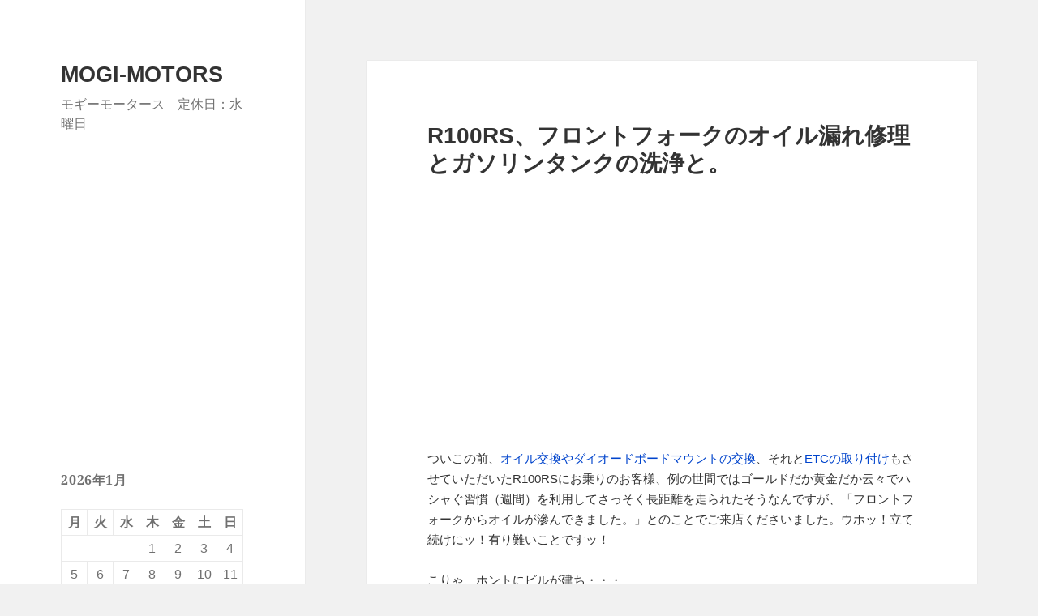

--- FILE ---
content_type: text/html; charset=UTF-8
request_url: https://mogi-motors.com/?p=5508
body_size: 28626
content:
<!DOCTYPE html>
<html dir="ltr" lang="ja" prefix="og: https://ogp.me/ns#" class="no-js">
<head>
	<meta charset="UTF-8">
	<meta name="viewport" content="width=device-width">
	<link rel="profile" href="https://gmpg.org/xfn/11">
	<link rel="pingback" href="https://mogi-motors.com/xmlrpc.php">
	<script>(function(html){html.className = html.className.replace(/\bno-js\b/,'js')})(document.documentElement);</script>
<title>R100RS、フロントフォークのオイル漏れ修理とガソリンタンクの洗浄と。 | MOGI-MOTORS</title>

		<!-- All in One SEO 4.9.2 - aioseo.com -->
	<meta name="description" content="ついこの前、オイル交換やダイオードボードマウントの交換、それとETCの取り付けもさせていただいたR100RSに" />
	<meta name="robots" content="max-image-preview:large" />
	<meta name="author" content="mogi-motors"/>
	<link rel="canonical" href="https://mogi-motors.com/?p=5508" />
	<meta name="generator" content="All in One SEO (AIOSEO) 4.9.2" />
		<meta property="og:locale" content="ja_JP" />
		<meta property="og:site_name" content="MOGI-MOTORS" />
		<meta property="og:type" content="article" />
		<meta property="og:title" content="R100RS、フロントフォークのオイル漏れ修理とガソリンタンクの洗浄と。 | MOGI-MOTORS" />
		<meta property="og:description" content="ついこの前、オイル交換やダイオードボードマウントの交換、それとETCの取り付けもさせていただいたR100RSに" />
		<meta property="og:url" content="https://mogi-motors.com/?p=5508" />
		<meta property="article:published_time" content="2016-05-18T01:00:50+00:00" />
		<meta property="article:modified_time" content="2016-09-20T07:43:26+00:00" />
		<meta name="twitter:card" content="summary" />
		<meta name="twitter:title" content="R100RS、フロントフォークのオイル漏れ修理とガソリンタンクの洗浄と。 | MOGI-MOTORS" />
		<meta name="twitter:description" content="ついこの前、オイル交換やダイオードボードマウントの交換、それとETCの取り付けもさせていただいたR100RSに" />
		<script type="application/ld+json" class="aioseo-schema">
			{"@context":"https:\/\/schema.org","@graph":[{"@type":"Article","@id":"https:\/\/mogi-motors.com\/?p=5508#article","name":"R100RS\u3001\u30d5\u30ed\u30f3\u30c8\u30d5\u30a9\u30fc\u30af\u306e\u30aa\u30a4\u30eb\u6f0f\u308c\u4fee\u7406\u3068\u30ac\u30bd\u30ea\u30f3\u30bf\u30f3\u30af\u306e\u6d17\u6d44\u3068\u3002 | MOGI-MOTORS","headline":"R100RS\u3001\u30d5\u30ed\u30f3\u30c8\u30d5\u30a9\u30fc\u30af\u306e\u30aa\u30a4\u30eb\u6f0f\u308c\u4fee\u7406\u3068\u30ac\u30bd\u30ea\u30f3\u30bf\u30f3\u30af\u306e\u6d17\u6d44\u3068\u3002","author":{"@id":"https:\/\/mogi-motors.com\/?author=1#author"},"publisher":{"@id":"https:\/\/mogi-motors.com\/#organization"},"image":{"@type":"ImageObject","url":"https:\/\/i0.wp.com\/mogi-motors.com\/wp-content\/uploads\/2016\/05\/building3.jpg?fit=640%2C450&ssl=1","@id":"https:\/\/mogi-motors.com\/?p=5508\/#articleImage","width":640,"height":450},"datePublished":"2016-05-18T10:00:50+09:00","dateModified":"2016-09-20T16:43:26+09:00","inLanguage":"ja","mainEntityOfPage":{"@id":"https:\/\/mogi-motors.com\/?p=5508#webpage"},"isPartOf":{"@id":"https:\/\/mogi-motors.com\/?p=5508#webpage"},"articleSection":"05_\u6574\u5099, 06_\u4fee\u7406, front_fork, fuel_cock, gas_tank, maintenance, meter, oil_leak, R100RS, repair"},{"@type":"BreadcrumbList","@id":"https:\/\/mogi-motors.com\/?p=5508#breadcrumblist","itemListElement":[{"@type":"ListItem","@id":"https:\/\/mogi-motors.com#listItem","position":1,"name":"\u30db\u30fc\u30e0","item":"https:\/\/mogi-motors.com","nextItem":{"@type":"ListItem","@id":"https:\/\/mogi-motors.com\/?cat=17#listItem","name":"06_\u4fee\u7406"}},{"@type":"ListItem","@id":"https:\/\/mogi-motors.com\/?cat=17#listItem","position":2,"name":"06_\u4fee\u7406","item":"https:\/\/mogi-motors.com\/?cat=17","nextItem":{"@type":"ListItem","@id":"https:\/\/mogi-motors.com\/?p=5508#listItem","name":"R100RS\u3001\u30d5\u30ed\u30f3\u30c8\u30d5\u30a9\u30fc\u30af\u306e\u30aa\u30a4\u30eb\u6f0f\u308c\u4fee\u7406\u3068\u30ac\u30bd\u30ea\u30f3\u30bf\u30f3\u30af\u306e\u6d17\u6d44\u3068\u3002"},"previousItem":{"@type":"ListItem","@id":"https:\/\/mogi-motors.com#listItem","name":"\u30db\u30fc\u30e0"}},{"@type":"ListItem","@id":"https:\/\/mogi-motors.com\/?p=5508#listItem","position":3,"name":"R100RS\u3001\u30d5\u30ed\u30f3\u30c8\u30d5\u30a9\u30fc\u30af\u306e\u30aa\u30a4\u30eb\u6f0f\u308c\u4fee\u7406\u3068\u30ac\u30bd\u30ea\u30f3\u30bf\u30f3\u30af\u306e\u6d17\u6d44\u3068\u3002","previousItem":{"@type":"ListItem","@id":"https:\/\/mogi-motors.com\/?cat=17#listItem","name":"06_\u4fee\u7406"}}]},{"@type":"Organization","@id":"https:\/\/mogi-motors.com\/#organization","name":"MOGI-MOTORS","description":"\u30e2\u30ae\u30fc\u30e2\u30fc\u30bf\u30fc\u30b9\u3000\u5b9a\u4f11\u65e5\uff1a\u6c34\u66dc\u65e5","url":"https:\/\/mogi-motors.com\/"},{"@type":"Person","@id":"https:\/\/mogi-motors.com\/?author=1#author","url":"https:\/\/mogi-motors.com\/?author=1","name":"mogi-motors","image":{"@type":"ImageObject","@id":"https:\/\/mogi-motors.com\/?p=5508#authorImage","url":"https:\/\/secure.gravatar.com\/avatar\/fff780e2a362f398f5a0723c517f7523?s=96&d=mm&r=g","width":96,"height":96,"caption":"mogi-motors"}},{"@type":"WebPage","@id":"https:\/\/mogi-motors.com\/?p=5508#webpage","url":"https:\/\/mogi-motors.com\/?p=5508","name":"R100RS\u3001\u30d5\u30ed\u30f3\u30c8\u30d5\u30a9\u30fc\u30af\u306e\u30aa\u30a4\u30eb\u6f0f\u308c\u4fee\u7406\u3068\u30ac\u30bd\u30ea\u30f3\u30bf\u30f3\u30af\u306e\u6d17\u6d44\u3068\u3002 | MOGI-MOTORS","description":"\u3064\u3044\u3053\u306e\u524d\u3001\u30aa\u30a4\u30eb\u4ea4\u63db\u3084\u30c0\u30a4\u30aa\u30fc\u30c9\u30dc\u30fc\u30c9\u30de\u30a6\u30f3\u30c8\u306e\u4ea4\u63db\u3001\u305d\u308c\u3068ETC\u306e\u53d6\u308a\u4ed8\u3051\u3082\u3055\u305b\u3066\u3044\u305f\u3060\u3044\u305fR100RS\u306b","inLanguage":"ja","isPartOf":{"@id":"https:\/\/mogi-motors.com\/#website"},"breadcrumb":{"@id":"https:\/\/mogi-motors.com\/?p=5508#breadcrumblist"},"author":{"@id":"https:\/\/mogi-motors.com\/?author=1#author"},"creator":{"@id":"https:\/\/mogi-motors.com\/?author=1#author"},"datePublished":"2016-05-18T10:00:50+09:00","dateModified":"2016-09-20T16:43:26+09:00"},{"@type":"WebSite","@id":"https:\/\/mogi-motors.com\/#website","url":"https:\/\/mogi-motors.com\/","name":"MOGI-MOTORS","description":"\u30e2\u30ae\u30fc\u30e2\u30fc\u30bf\u30fc\u30b9\u3000\u5b9a\u4f11\u65e5\uff1a\u6c34\u66dc\u65e5","inLanguage":"ja","publisher":{"@id":"https:\/\/mogi-motors.com\/#organization"}}]}
		</script>
		<!-- All in One SEO -->

<link rel='dns-prefetch' href='//stats.wp.com' />
<link rel='dns-prefetch' href='//c0.wp.com' />
<link rel='dns-prefetch' href='//i0.wp.com' />
<link rel='dns-prefetch' href='//www.googletagmanager.com' />
<link rel="alternate" type="application/rss+xml" title="MOGI-MOTORS &raquo; フィード" href="https://mogi-motors.com/?feed=rss2" />
<link rel="alternate" type="application/rss+xml" title="MOGI-MOTORS &raquo; コメントフィード" href="https://mogi-motors.com/?feed=comments-rss2" />
<link rel="alternate" type="application/rss+xml" title="MOGI-MOTORS &raquo; R100RS、フロントフォークのオイル漏れ修理とガソリンタンクの洗浄と。 のコメントのフィード" href="https://mogi-motors.com/?feed=rss2&#038;p=5508" />
<script>
window._wpemojiSettings = {"baseUrl":"https:\/\/s.w.org\/images\/core\/emoji\/14.0.0\/72x72\/","ext":".png","svgUrl":"https:\/\/s.w.org\/images\/core\/emoji\/14.0.0\/svg\/","svgExt":".svg","source":{"concatemoji":"https:\/\/mogi-motors.com\/wp-includes\/js\/wp-emoji-release.min.js?ver=6.4.7"}};
/*! This file is auto-generated */
!function(i,n){var o,s,e;function c(e){try{var t={supportTests:e,timestamp:(new Date).valueOf()};sessionStorage.setItem(o,JSON.stringify(t))}catch(e){}}function p(e,t,n){e.clearRect(0,0,e.canvas.width,e.canvas.height),e.fillText(t,0,0);var t=new Uint32Array(e.getImageData(0,0,e.canvas.width,e.canvas.height).data),r=(e.clearRect(0,0,e.canvas.width,e.canvas.height),e.fillText(n,0,0),new Uint32Array(e.getImageData(0,0,e.canvas.width,e.canvas.height).data));return t.every(function(e,t){return e===r[t]})}function u(e,t,n){switch(t){case"flag":return n(e,"\ud83c\udff3\ufe0f\u200d\u26a7\ufe0f","\ud83c\udff3\ufe0f\u200b\u26a7\ufe0f")?!1:!n(e,"\ud83c\uddfa\ud83c\uddf3","\ud83c\uddfa\u200b\ud83c\uddf3")&&!n(e,"\ud83c\udff4\udb40\udc67\udb40\udc62\udb40\udc65\udb40\udc6e\udb40\udc67\udb40\udc7f","\ud83c\udff4\u200b\udb40\udc67\u200b\udb40\udc62\u200b\udb40\udc65\u200b\udb40\udc6e\u200b\udb40\udc67\u200b\udb40\udc7f");case"emoji":return!n(e,"\ud83e\udef1\ud83c\udffb\u200d\ud83e\udef2\ud83c\udfff","\ud83e\udef1\ud83c\udffb\u200b\ud83e\udef2\ud83c\udfff")}return!1}function f(e,t,n){var r="undefined"!=typeof WorkerGlobalScope&&self instanceof WorkerGlobalScope?new OffscreenCanvas(300,150):i.createElement("canvas"),a=r.getContext("2d",{willReadFrequently:!0}),o=(a.textBaseline="top",a.font="600 32px Arial",{});return e.forEach(function(e){o[e]=t(a,e,n)}),o}function t(e){var t=i.createElement("script");t.src=e,t.defer=!0,i.head.appendChild(t)}"undefined"!=typeof Promise&&(o="wpEmojiSettingsSupports",s=["flag","emoji"],n.supports={everything:!0,everythingExceptFlag:!0},e=new Promise(function(e){i.addEventListener("DOMContentLoaded",e,{once:!0})}),new Promise(function(t){var n=function(){try{var e=JSON.parse(sessionStorage.getItem(o));if("object"==typeof e&&"number"==typeof e.timestamp&&(new Date).valueOf()<e.timestamp+604800&&"object"==typeof e.supportTests)return e.supportTests}catch(e){}return null}();if(!n){if("undefined"!=typeof Worker&&"undefined"!=typeof OffscreenCanvas&&"undefined"!=typeof URL&&URL.createObjectURL&&"undefined"!=typeof Blob)try{var e="postMessage("+f.toString()+"("+[JSON.stringify(s),u.toString(),p.toString()].join(",")+"));",r=new Blob([e],{type:"text/javascript"}),a=new Worker(URL.createObjectURL(r),{name:"wpTestEmojiSupports"});return void(a.onmessage=function(e){c(n=e.data),a.terminate(),t(n)})}catch(e){}c(n=f(s,u,p))}t(n)}).then(function(e){for(var t in e)n.supports[t]=e[t],n.supports.everything=n.supports.everything&&n.supports[t],"flag"!==t&&(n.supports.everythingExceptFlag=n.supports.everythingExceptFlag&&n.supports[t]);n.supports.everythingExceptFlag=n.supports.everythingExceptFlag&&!n.supports.flag,n.DOMReady=!1,n.readyCallback=function(){n.DOMReady=!0}}).then(function(){return e}).then(function(){var e;n.supports.everything||(n.readyCallback(),(e=n.source||{}).concatemoji?t(e.concatemoji):e.wpemoji&&e.twemoji&&(t(e.twemoji),t(e.wpemoji)))}))}((window,document),window._wpemojiSettings);
</script>
<link rel='stylesheet' id='twentyfifteen-jetpack-css' href='https://c0.wp.com/p/jetpack/12.9.4/modules/theme-tools/compat/twentyfifteen.css' media='all' />
<style id='wp-emoji-styles-inline-css'>

	img.wp-smiley, img.emoji {
		display: inline !important;
		border: none !important;
		box-shadow: none !important;
		height: 1em !important;
		width: 1em !important;
		margin: 0 0.07em !important;
		vertical-align: -0.1em !important;
		background: none !important;
		padding: 0 !important;
	}
</style>
<link rel='stylesheet' id='wp-block-library-css' href='https://c0.wp.com/c/6.4.7/wp-includes/css/dist/block-library/style.min.css' media='all' />
<style id='wp-block-library-inline-css'>
.has-text-align-justify{text-align:justify;}
</style>
<style id='wp-block-library-theme-inline-css'>
.wp-block-audio figcaption{color:#555;font-size:13px;text-align:center}.is-dark-theme .wp-block-audio figcaption{color:hsla(0,0%,100%,.65)}.wp-block-audio{margin:0 0 1em}.wp-block-code{border:1px solid #ccc;border-radius:4px;font-family:Menlo,Consolas,monaco,monospace;padding:.8em 1em}.wp-block-embed figcaption{color:#555;font-size:13px;text-align:center}.is-dark-theme .wp-block-embed figcaption{color:hsla(0,0%,100%,.65)}.wp-block-embed{margin:0 0 1em}.blocks-gallery-caption{color:#555;font-size:13px;text-align:center}.is-dark-theme .blocks-gallery-caption{color:hsla(0,0%,100%,.65)}.wp-block-image figcaption{color:#555;font-size:13px;text-align:center}.is-dark-theme .wp-block-image figcaption{color:hsla(0,0%,100%,.65)}.wp-block-image{margin:0 0 1em}.wp-block-pullquote{border-bottom:4px solid;border-top:4px solid;color:currentColor;margin-bottom:1.75em}.wp-block-pullquote cite,.wp-block-pullquote footer,.wp-block-pullquote__citation{color:currentColor;font-size:.8125em;font-style:normal;text-transform:uppercase}.wp-block-quote{border-left:.25em solid;margin:0 0 1.75em;padding-left:1em}.wp-block-quote cite,.wp-block-quote footer{color:currentColor;font-size:.8125em;font-style:normal;position:relative}.wp-block-quote.has-text-align-right{border-left:none;border-right:.25em solid;padding-left:0;padding-right:1em}.wp-block-quote.has-text-align-center{border:none;padding-left:0}.wp-block-quote.is-large,.wp-block-quote.is-style-large,.wp-block-quote.is-style-plain{border:none}.wp-block-search .wp-block-search__label{font-weight:700}.wp-block-search__button{border:1px solid #ccc;padding:.375em .625em}:where(.wp-block-group.has-background){padding:1.25em 2.375em}.wp-block-separator.has-css-opacity{opacity:.4}.wp-block-separator{border:none;border-bottom:2px solid;margin-left:auto;margin-right:auto}.wp-block-separator.has-alpha-channel-opacity{opacity:1}.wp-block-separator:not(.is-style-wide):not(.is-style-dots){width:100px}.wp-block-separator.has-background:not(.is-style-dots){border-bottom:none;height:1px}.wp-block-separator.has-background:not(.is-style-wide):not(.is-style-dots){height:2px}.wp-block-table{margin:0 0 1em}.wp-block-table td,.wp-block-table th{word-break:normal}.wp-block-table figcaption{color:#555;font-size:13px;text-align:center}.is-dark-theme .wp-block-table figcaption{color:hsla(0,0%,100%,.65)}.wp-block-video figcaption{color:#555;font-size:13px;text-align:center}.is-dark-theme .wp-block-video figcaption{color:hsla(0,0%,100%,.65)}.wp-block-video{margin:0 0 1em}.wp-block-template-part.has-background{margin-bottom:0;margin-top:0;padding:1.25em 2.375em}
</style>
<link rel='stylesheet' id='aioseo/css/src/vue/standalone/blocks/table-of-contents/global.scss-css' href='https://mogi-motors.com/wp-content/plugins/all-in-one-seo-pack/dist/Lite/assets/css/table-of-contents/global.e90f6d47.css?ver=4.9.2' media='all' />
<link rel='stylesheet' id='mediaelement-css' href='https://c0.wp.com/c/6.4.7/wp-includes/js/mediaelement/mediaelementplayer-legacy.min.css' media='all' />
<link rel='stylesheet' id='wp-mediaelement-css' href='https://c0.wp.com/c/6.4.7/wp-includes/js/mediaelement/wp-mediaelement.min.css' media='all' />
<style id='classic-theme-styles-inline-css'>
/*! This file is auto-generated */
.wp-block-button__link{color:#fff;background-color:#32373c;border-radius:9999px;box-shadow:none;text-decoration:none;padding:calc(.667em + 2px) calc(1.333em + 2px);font-size:1.125em}.wp-block-file__button{background:#32373c;color:#fff;text-decoration:none}
</style>
<style id='global-styles-inline-css'>
body{--wp--preset--color--black: #000000;--wp--preset--color--cyan-bluish-gray: #abb8c3;--wp--preset--color--white: #fff;--wp--preset--color--pale-pink: #f78da7;--wp--preset--color--vivid-red: #cf2e2e;--wp--preset--color--luminous-vivid-orange: #ff6900;--wp--preset--color--luminous-vivid-amber: #fcb900;--wp--preset--color--light-green-cyan: #7bdcb5;--wp--preset--color--vivid-green-cyan: #00d084;--wp--preset--color--pale-cyan-blue: #8ed1fc;--wp--preset--color--vivid-cyan-blue: #0693e3;--wp--preset--color--vivid-purple: #9b51e0;--wp--preset--color--dark-gray: #111;--wp--preset--color--light-gray: #f1f1f1;--wp--preset--color--yellow: #f4ca16;--wp--preset--color--dark-brown: #352712;--wp--preset--color--medium-pink: #e53b51;--wp--preset--color--light-pink: #ffe5d1;--wp--preset--color--dark-purple: #2e2256;--wp--preset--color--purple: #674970;--wp--preset--color--blue-gray: #22313f;--wp--preset--color--bright-blue: #55c3dc;--wp--preset--color--light-blue: #e9f2f9;--wp--preset--gradient--vivid-cyan-blue-to-vivid-purple: linear-gradient(135deg,rgba(6,147,227,1) 0%,rgb(155,81,224) 100%);--wp--preset--gradient--light-green-cyan-to-vivid-green-cyan: linear-gradient(135deg,rgb(122,220,180) 0%,rgb(0,208,130) 100%);--wp--preset--gradient--luminous-vivid-amber-to-luminous-vivid-orange: linear-gradient(135deg,rgba(252,185,0,1) 0%,rgba(255,105,0,1) 100%);--wp--preset--gradient--luminous-vivid-orange-to-vivid-red: linear-gradient(135deg,rgba(255,105,0,1) 0%,rgb(207,46,46) 100%);--wp--preset--gradient--very-light-gray-to-cyan-bluish-gray: linear-gradient(135deg,rgb(238,238,238) 0%,rgb(169,184,195) 100%);--wp--preset--gradient--cool-to-warm-spectrum: linear-gradient(135deg,rgb(74,234,220) 0%,rgb(151,120,209) 20%,rgb(207,42,186) 40%,rgb(238,44,130) 60%,rgb(251,105,98) 80%,rgb(254,248,76) 100%);--wp--preset--gradient--blush-light-purple: linear-gradient(135deg,rgb(255,206,236) 0%,rgb(152,150,240) 100%);--wp--preset--gradient--blush-bordeaux: linear-gradient(135deg,rgb(254,205,165) 0%,rgb(254,45,45) 50%,rgb(107,0,62) 100%);--wp--preset--gradient--luminous-dusk: linear-gradient(135deg,rgb(255,203,112) 0%,rgb(199,81,192) 50%,rgb(65,88,208) 100%);--wp--preset--gradient--pale-ocean: linear-gradient(135deg,rgb(255,245,203) 0%,rgb(182,227,212) 50%,rgb(51,167,181) 100%);--wp--preset--gradient--electric-grass: linear-gradient(135deg,rgb(202,248,128) 0%,rgb(113,206,126) 100%);--wp--preset--gradient--midnight: linear-gradient(135deg,rgb(2,3,129) 0%,rgb(40,116,252) 100%);--wp--preset--gradient--dark-gray-gradient-gradient: linear-gradient(90deg, rgba(17,17,17,1) 0%, rgba(42,42,42,1) 100%);--wp--preset--gradient--light-gray-gradient: linear-gradient(90deg, rgba(241,241,241,1) 0%, rgba(215,215,215,1) 100%);--wp--preset--gradient--white-gradient: linear-gradient(90deg, rgba(255,255,255,1) 0%, rgba(230,230,230,1) 100%);--wp--preset--gradient--yellow-gradient: linear-gradient(90deg, rgba(244,202,22,1) 0%, rgba(205,168,10,1) 100%);--wp--preset--gradient--dark-brown-gradient: linear-gradient(90deg, rgba(53,39,18,1) 0%, rgba(91,67,31,1) 100%);--wp--preset--gradient--medium-pink-gradient: linear-gradient(90deg, rgba(229,59,81,1) 0%, rgba(209,28,51,1) 100%);--wp--preset--gradient--light-pink-gradient: linear-gradient(90deg, rgba(255,229,209,1) 0%, rgba(255,200,158,1) 100%);--wp--preset--gradient--dark-purple-gradient: linear-gradient(90deg, rgba(46,34,86,1) 0%, rgba(66,48,123,1) 100%);--wp--preset--gradient--purple-gradient: linear-gradient(90deg, rgba(103,73,112,1) 0%, rgba(131,93,143,1) 100%);--wp--preset--gradient--blue-gray-gradient: linear-gradient(90deg, rgba(34,49,63,1) 0%, rgba(52,75,96,1) 100%);--wp--preset--gradient--bright-blue-gradient: linear-gradient(90deg, rgba(85,195,220,1) 0%, rgba(43,180,211,1) 100%);--wp--preset--gradient--light-blue-gradient: linear-gradient(90deg, rgba(233,242,249,1) 0%, rgba(193,218,238,1) 100%);--wp--preset--font-size--small: 13px;--wp--preset--font-size--medium: 20px;--wp--preset--font-size--large: 36px;--wp--preset--font-size--x-large: 42px;--wp--preset--spacing--20: 0.44rem;--wp--preset--spacing--30: 0.67rem;--wp--preset--spacing--40: 1rem;--wp--preset--spacing--50: 1.5rem;--wp--preset--spacing--60: 2.25rem;--wp--preset--spacing--70: 3.38rem;--wp--preset--spacing--80: 5.06rem;--wp--preset--shadow--natural: 6px 6px 9px rgba(0, 0, 0, 0.2);--wp--preset--shadow--deep: 12px 12px 50px rgba(0, 0, 0, 0.4);--wp--preset--shadow--sharp: 6px 6px 0px rgba(0, 0, 0, 0.2);--wp--preset--shadow--outlined: 6px 6px 0px -3px rgba(255, 255, 255, 1), 6px 6px rgba(0, 0, 0, 1);--wp--preset--shadow--crisp: 6px 6px 0px rgba(0, 0, 0, 1);}:where(.is-layout-flex){gap: 0.5em;}:where(.is-layout-grid){gap: 0.5em;}body .is-layout-flow > .alignleft{float: left;margin-inline-start: 0;margin-inline-end: 2em;}body .is-layout-flow > .alignright{float: right;margin-inline-start: 2em;margin-inline-end: 0;}body .is-layout-flow > .aligncenter{margin-left: auto !important;margin-right: auto !important;}body .is-layout-constrained > .alignleft{float: left;margin-inline-start: 0;margin-inline-end: 2em;}body .is-layout-constrained > .alignright{float: right;margin-inline-start: 2em;margin-inline-end: 0;}body .is-layout-constrained > .aligncenter{margin-left: auto !important;margin-right: auto !important;}body .is-layout-constrained > :where(:not(.alignleft):not(.alignright):not(.alignfull)){max-width: var(--wp--style--global--content-size);margin-left: auto !important;margin-right: auto !important;}body .is-layout-constrained > .alignwide{max-width: var(--wp--style--global--wide-size);}body .is-layout-flex{display: flex;}body .is-layout-flex{flex-wrap: wrap;align-items: center;}body .is-layout-flex > *{margin: 0;}body .is-layout-grid{display: grid;}body .is-layout-grid > *{margin: 0;}:where(.wp-block-columns.is-layout-flex){gap: 2em;}:where(.wp-block-columns.is-layout-grid){gap: 2em;}:where(.wp-block-post-template.is-layout-flex){gap: 1.25em;}:where(.wp-block-post-template.is-layout-grid){gap: 1.25em;}.has-black-color{color: var(--wp--preset--color--black) !important;}.has-cyan-bluish-gray-color{color: var(--wp--preset--color--cyan-bluish-gray) !important;}.has-white-color{color: var(--wp--preset--color--white) !important;}.has-pale-pink-color{color: var(--wp--preset--color--pale-pink) !important;}.has-vivid-red-color{color: var(--wp--preset--color--vivid-red) !important;}.has-luminous-vivid-orange-color{color: var(--wp--preset--color--luminous-vivid-orange) !important;}.has-luminous-vivid-amber-color{color: var(--wp--preset--color--luminous-vivid-amber) !important;}.has-light-green-cyan-color{color: var(--wp--preset--color--light-green-cyan) !important;}.has-vivid-green-cyan-color{color: var(--wp--preset--color--vivid-green-cyan) !important;}.has-pale-cyan-blue-color{color: var(--wp--preset--color--pale-cyan-blue) !important;}.has-vivid-cyan-blue-color{color: var(--wp--preset--color--vivid-cyan-blue) !important;}.has-vivid-purple-color{color: var(--wp--preset--color--vivid-purple) !important;}.has-black-background-color{background-color: var(--wp--preset--color--black) !important;}.has-cyan-bluish-gray-background-color{background-color: var(--wp--preset--color--cyan-bluish-gray) !important;}.has-white-background-color{background-color: var(--wp--preset--color--white) !important;}.has-pale-pink-background-color{background-color: var(--wp--preset--color--pale-pink) !important;}.has-vivid-red-background-color{background-color: var(--wp--preset--color--vivid-red) !important;}.has-luminous-vivid-orange-background-color{background-color: var(--wp--preset--color--luminous-vivid-orange) !important;}.has-luminous-vivid-amber-background-color{background-color: var(--wp--preset--color--luminous-vivid-amber) !important;}.has-light-green-cyan-background-color{background-color: var(--wp--preset--color--light-green-cyan) !important;}.has-vivid-green-cyan-background-color{background-color: var(--wp--preset--color--vivid-green-cyan) !important;}.has-pale-cyan-blue-background-color{background-color: var(--wp--preset--color--pale-cyan-blue) !important;}.has-vivid-cyan-blue-background-color{background-color: var(--wp--preset--color--vivid-cyan-blue) !important;}.has-vivid-purple-background-color{background-color: var(--wp--preset--color--vivid-purple) !important;}.has-black-border-color{border-color: var(--wp--preset--color--black) !important;}.has-cyan-bluish-gray-border-color{border-color: var(--wp--preset--color--cyan-bluish-gray) !important;}.has-white-border-color{border-color: var(--wp--preset--color--white) !important;}.has-pale-pink-border-color{border-color: var(--wp--preset--color--pale-pink) !important;}.has-vivid-red-border-color{border-color: var(--wp--preset--color--vivid-red) !important;}.has-luminous-vivid-orange-border-color{border-color: var(--wp--preset--color--luminous-vivid-orange) !important;}.has-luminous-vivid-amber-border-color{border-color: var(--wp--preset--color--luminous-vivid-amber) !important;}.has-light-green-cyan-border-color{border-color: var(--wp--preset--color--light-green-cyan) !important;}.has-vivid-green-cyan-border-color{border-color: var(--wp--preset--color--vivid-green-cyan) !important;}.has-pale-cyan-blue-border-color{border-color: var(--wp--preset--color--pale-cyan-blue) !important;}.has-vivid-cyan-blue-border-color{border-color: var(--wp--preset--color--vivid-cyan-blue) !important;}.has-vivid-purple-border-color{border-color: var(--wp--preset--color--vivid-purple) !important;}.has-vivid-cyan-blue-to-vivid-purple-gradient-background{background: var(--wp--preset--gradient--vivid-cyan-blue-to-vivid-purple) !important;}.has-light-green-cyan-to-vivid-green-cyan-gradient-background{background: var(--wp--preset--gradient--light-green-cyan-to-vivid-green-cyan) !important;}.has-luminous-vivid-amber-to-luminous-vivid-orange-gradient-background{background: var(--wp--preset--gradient--luminous-vivid-amber-to-luminous-vivid-orange) !important;}.has-luminous-vivid-orange-to-vivid-red-gradient-background{background: var(--wp--preset--gradient--luminous-vivid-orange-to-vivid-red) !important;}.has-very-light-gray-to-cyan-bluish-gray-gradient-background{background: var(--wp--preset--gradient--very-light-gray-to-cyan-bluish-gray) !important;}.has-cool-to-warm-spectrum-gradient-background{background: var(--wp--preset--gradient--cool-to-warm-spectrum) !important;}.has-blush-light-purple-gradient-background{background: var(--wp--preset--gradient--blush-light-purple) !important;}.has-blush-bordeaux-gradient-background{background: var(--wp--preset--gradient--blush-bordeaux) !important;}.has-luminous-dusk-gradient-background{background: var(--wp--preset--gradient--luminous-dusk) !important;}.has-pale-ocean-gradient-background{background: var(--wp--preset--gradient--pale-ocean) !important;}.has-electric-grass-gradient-background{background: var(--wp--preset--gradient--electric-grass) !important;}.has-midnight-gradient-background{background: var(--wp--preset--gradient--midnight) !important;}.has-small-font-size{font-size: var(--wp--preset--font-size--small) !important;}.has-medium-font-size{font-size: var(--wp--preset--font-size--medium) !important;}.has-large-font-size{font-size: var(--wp--preset--font-size--large) !important;}.has-x-large-font-size{font-size: var(--wp--preset--font-size--x-large) !important;}
.wp-block-navigation a:where(:not(.wp-element-button)){color: inherit;}
:where(.wp-block-post-template.is-layout-flex){gap: 1.25em;}:where(.wp-block-post-template.is-layout-grid){gap: 1.25em;}
:where(.wp-block-columns.is-layout-flex){gap: 2em;}:where(.wp-block-columns.is-layout-grid){gap: 2em;}
.wp-block-pullquote{font-size: 1.5em;line-height: 1.6;}
</style>
<link rel='stylesheet' id='biz-cal-style-css' href='https://mogi-motors.com/wp-content/plugins/biz-calendar/biz-cal.css?ver=2.2.0' media='all' />
<link rel='stylesheet' id='parent-style-css' href='https://mogi-motors.com/wp-content/themes/twentyfifteen/style.css?ver=6.4.7' media='all' />
<link rel='stylesheet' id='twentyfifteen-fonts-css' href='https://mogi-motors.com/wp-content/themes/twentyfifteen/assets/fonts/noto-sans-plus-noto-serif-plus-inconsolata.css?ver=20230328' media='all' />
<link rel='stylesheet' id='genericons-css' href='https://c0.wp.com/p/jetpack/12.9.4/_inc/genericons/genericons/genericons.css' media='all' />
<link rel='stylesheet' id='twentyfifteen-style-css' href='https://mogi-motors.com/wp-content/themes/twentyfifteen-child/style.css?ver=20231107' media='all' />
<link rel='stylesheet' id='twentyfifteen-block-style-css' href='https://mogi-motors.com/wp-content/themes/twentyfifteen/css/blocks.css?ver=20230623' media='all' />
<script src="https://c0.wp.com/c/6.4.7/wp-includes/js/jquery/jquery.min.js" id="jquery-core-js"></script>
<script src="https://c0.wp.com/c/6.4.7/wp-includes/js/jquery/jquery-migrate.min.js" id="jquery-migrate-js"></script>
<script id="biz-cal-script-js-extra">
var bizcalOptions = {"holiday_title":"\u5b9a\u4f11\u65e5","eventday_title":"\u30a4\u30d9\u30f3\u30c8\u958b\u50ac\u65e5","sun":"on","mon":"","tue":"","wed":"","thu":"","fri":"","sat":"on","holiday":"on","temp_holidays":"2013-01-02\n2013-01-03\n","temp_weekdays":"","eventdays":"","event_url":"","month_limit":"\u5236\u9650\u306a\u3057","nextmonthlimit":"12","prevmonthlimit":"12","plugindir":"https:\/\/mogi-motors.com\/wp-content\/plugins\/biz-calendar\/","national_holiday":""};
</script>
<script src="https://mogi-motors.com/wp-content/plugins/biz-calendar/calendar.js?ver=2.2.0" id="biz-cal-script-js"></script>
<script id="twentyfifteen-script-js-extra">
var screenReaderText = {"expand":"<span class=\"screen-reader-text\">\u30b5\u30d6\u30e1\u30cb\u30e5\u30fc\u3092\u5c55\u958b<\/span>","collapse":"<span class=\"screen-reader-text\">\u30b5\u30d6\u30e1\u30cb\u30e5\u30fc\u3092\u9589\u3058\u308b<\/span>"};
</script>
<script src="https://mogi-motors.com/wp-content/themes/twentyfifteen/js/functions.js?ver=20221101" id="twentyfifteen-script-js" defer data-wp-strategy="defer"></script>
<link rel="https://api.w.org/" href="https://mogi-motors.com/index.php?rest_route=/" /><link rel="alternate" type="application/json" href="https://mogi-motors.com/index.php?rest_route=/wp/v2/posts/5508" /><link rel="EditURI" type="application/rsd+xml" title="RSD" href="https://mogi-motors.com/xmlrpc.php?rsd" />
<meta name="generator" content="WordPress 6.4.7" />
<link rel='shortlink' href='https://mogi-motors.com/?p=5508' />
<link rel="alternate" type="application/json+oembed" href="https://mogi-motors.com/index.php?rest_route=%2Foembed%2F1.0%2Fembed&#038;url=https%3A%2F%2Fmogi-motors.com%2F%3Fp%3D5508" />
<link rel="alternate" type="text/xml+oembed" href="https://mogi-motors.com/index.php?rest_route=%2Foembed%2F1.0%2Fembed&#038;url=https%3A%2F%2Fmogi-motors.com%2F%3Fp%3D5508&#038;format=xml" />
<meta name="generator" content="Site Kit by Google 1.168.0" /><!-- This site is powered by Tweet, Like, Plusone and Share Plugin - http://techxt.com/tweet-like-google-1-and-share-plugin-wordpress/ -->
		<meta property="og:type" content="article" />
		<meta property="og:title" content="R100RS、フロントフォークのオイル漏れ修理とガソリンタンクの洗浄と。" />
		<meta property="og:url" content="https://mogi-motors.com/?p=5508" />
		<meta property="og:site_name" content="MOGI-MOTORS" />
		<meta property="og:description" content="R100RS、フロントフォークのオイル漏れ修理とガソリンタンクの洗浄と。" />
		<!--[if lt IE 9]>
	  <script src="//html5shim.googlecode.com/svn/trunk/html5.js"></script>
	<![endif]-->
					<meta property="og:image" content="http://mogi-motors.com/wp-content/uploads/2016/05/building3-300x211.jpg" />
			<style type="text/css">div.socialicons{float:left;display:block;margin-right: 10px;line-height: 1;padding-bottom:10px;}div.socialiconsv{line-height: 1;}div.socialiconsv p{line-height: 1;display:none;}div.socialicons p{margin-bottom: 0px !important;margin-top: 0px !important;padding-bottom: 0px !important;padding-top: 0px !important;}div.social4iv{background: none repeat scroll 0 0 #FFFFFF;border: 1px solid #aaa;border-radius: 3px 3px 3px 3px;box-shadow: 3px 3px 3px #DDDDDD;padding: 3px;position: fixed;text-align: center;top: 55px;width: 76px;display:none;}div.socialiconsv{padding-bottom: 5px;}</style>
<script type="text/javascript" src="https://platform.twitter.com/widgets.js"></script><script async defer crossorigin="anonymous" src="//connect.facebook.net/ja_JP/sdk.js#xfbml=1&version=v4.0"></script><script type="text/javascript" src="https://apis.google.com/js/plusone.js"></script><script type="text/javascript" src="https://platform.linkedin.com/in.js"></script>	<style>img#wpstats{display:none}</style>
		<meta name="google-site-verification" content="pYFw1vnZddeU4-9m9i1vGuQKEqGeGnlVnNGos2XWI4Q" /><style>.recentcomments a{display:inline !important;padding:0 !important;margin:0 !important;}</style><meta data-pso-pv="1.2.1" data-pso-pt="singlePost" data-pso-th="4e94f268b45ae3498511985fca3744a0"><script async src="//pagead2.googlesyndication.com/pagead/js/adsbygoogle.js"></script><script pagespeed_no_defer="" data-pso-version="20170403_083938">window.dynamicgoogletags={config:[]};dynamicgoogletags.config=["ca-pub-9608862225039821",[[[["HEADER",0,null,[]],["10px","60px",1],3,[0],"4090551397",0,null,null,5],[["ASIDE",null,"recent-comments-2",[]],["10px","60px",1],3,[0],"5567284592",0,null,null,7],[["ARTICLE",0,null,[],0],["10px","10px",0],0,[0],"7044017795",0,null,null,9]]],[[[[null,[[20,20]],null,34,1,1]],[[["BODY",0,null,[]],["10px","10px",1],1,[4],null,0,null,null,2],[["BODY",0,null,[]],["10px","24px",1],2,[5],null,0,null,null,2],[["HEADER",0,null,[]],["10px","10px",1],3,[2],null,0,null,null,5],[["DIV",null,null,["site-branding"]],["10px","10px",1],1,[1],null,0,null,null,6],[["DIV",null,null,["site-branding"]],["10px","10px",1],2,[1],null,0,null,null,6],[["DIV",null,"primary",[]],["10px","10px",1],3,[5],null,0,null,null,5],[["DIV",null,"comments",[]],["10px","10px",1],0,[1],null,0,null,null,7],[["DIV",null,"respond",[]],["10px","10px",1],3,[3],null,0,null,null,8],[["NAV",0,null,[]],["10px","10px",1],0,[3],null,0,null,null,7],[["DIV",null,null,["nav-previous"]],["10px","10px",1],0,[3],null,0,null,null,9],[["DIV",null,null,["site-info"]],["10px","10px",1],0,[5],null,0,null,null,5],[["DIV",null,null,["site-info"]],["10px","10px",1],3,[5],null,0,null,null,5],[["ARTICLE",0,null,[],1],["10px","24px",0],0,[0],null,0,null,null,9],[["ARTICLE",0,null,[],2],["10px","24px",0],0,[0],null,0,null,null,9],[["ARTICLE",0,null,[],-1],["10px","24px",0],3,[0],null,0,null,null,9],[["ARTICLE",0,null,[],3],["10px","10px",0],0,[0],null,0]],["5326718192","6803451391","8280184595","9756917794","2233650993"],["ARTICLE",null,null,[]],"20170214_040801"]],"WordPressSinglePost","8660351795",null,0.01,null,[null,1494935308046],0.01,0,null,null,"http://mogi-motors.com"];(function(){var h=this,aa=function(a){var b=typeof a;if("object"==b)if(a){if(a instanceof Array)return"array";if(a instanceof Object)return b;var c=Object.prototype.toString.call(a);if("[object Window]"==c)return"object";if("[object Array]"==c||"number"==typeof a.length&&"undefined"!=typeof a.splice&&"undefined"!=typeof a.propertyIsEnumerable&&!a.propertyIsEnumerable("splice"))return"array";if("[object Function]"==c||"undefined"!=typeof a.call&&"undefined"!=typeof a.propertyIsEnumerable&&!a.propertyIsEnumerable("call"))return"function"}else return"null";
else if("function"==b&&"undefined"==typeof a.call)return"object";return b},p=function(a){return"number"==typeof a},ba=function(a,b){var c=Array.prototype.slice.call(arguments,1);return function(){var b=c.slice();b.push.apply(b,arguments);return a.apply(this,b)}},r=function(a,b){function c(){}c.prototype=b.prototype;a.Ra=b.prototype;a.prototype=new c;a.prototype.constructor=a;a.Ta=function(a,c,f){for(var d=Array(arguments.length-2),e=2;e<arguments.length;e++)d[e-2]=arguments[e];return b.prototype[c].apply(a,
d)}};var ca=String.prototype.trim?function(a){return a.trim()}:function(a){return a.replace(/^[\s\xa0]+|[\s\xa0]+$/g,"")},da=function(a,b){return a<b?-1:a>b?1:0},ea=function(a){return String(a).replace(/\-([a-z])/g,function(a,c){return c.toUpperCase()})};var fa=Array.prototype.forEach?function(a,b,c){Array.prototype.forEach.call(a,b,c)}:function(a,b,c){for(var d=a.length,e="string"==typeof a?a.split(""):a,f=0;f<d;f++)f in e&&b.call(c,e[f],f,a)};var ga=function(a){ga[" "](a);return a};ga[" "]=function(){};var ia=function(a,b){var c=ha;Object.prototype.hasOwnProperty.call(c,a)||(c[a]=b(a))};var t;a:{var ja=h.navigator;if(ja){var ka=ja.userAgent;if(ka){t=ka;break a}}t=""}var v=function(a){return-1!=t.indexOf(a)};var la=v("Opera"),w=v("Trident")||v("MSIE"),ma=v("Edge"),na=v("Gecko")&&!(-1!=t.toLowerCase().indexOf("webkit")&&!v("Edge"))&&!(v("Trident")||v("MSIE"))&&!v("Edge"),oa=-1!=t.toLowerCase().indexOf("webkit")&&!v("Edge"),pa=function(){var a=h.document;return a?a.documentMode:void 0},qa;
a:{var ra="",sa=function(){var a=t;if(na)return/rv\:([^\);]+)(\)|;)/.exec(a);if(ma)return/Edge\/([\d\.]+)/.exec(a);if(w)return/\b(?:MSIE|rv)[: ]([^\);]+)(\)|;)/.exec(a);if(oa)return/WebKit\/(\S+)/.exec(a);if(la)return/(?:Version)[ \/]?(\S+)/.exec(a)}();sa&&(ra=sa?sa[1]:"");if(w){var ta=pa();if(null!=ta&&ta>parseFloat(ra)){qa=String(ta);break a}}qa=ra}
var ua=qa,ha={},va=function(a){ia(a,function(){for(var b=0,c=ca(String(ua)).split("."),d=ca(String(a)).split("."),e=Math.max(c.length,d.length),f=0;0==b&&f<e;f++){var g=c[f]||"",k=d[f]||"";do{g=/(\d*)(\D*)(.*)/.exec(g)||["","","",""];k=/(\d*)(\D*)(.*)/.exec(k)||["","","",""];if(0==g[0].length&&0==k[0].length)break;b=da(0==g[1].length?0:parseInt(g[1],10),0==k[1].length?0:parseInt(k[1],10))||da(0==g[2].length,0==k[2].length)||da(g[2],k[2]);g=g[3];k=k[3]}while(0==b)}return 0<=b})},wa;var xa=h.document;
wa=xa&&w?pa()||("CSS1Compat"==xa.compatMode?parseInt(ua,10):5):void 0;var x=function(){},ya="function"==typeof Uint8Array,z=function(a,b,c){a.a=null;b||(b=[]);a.Va=void 0;a.M=-1;a.l=b;a:{if(a.l.length){b=a.l.length-1;var d=a.l[b];if(d&&"object"==typeof d&&"array"!=aa(d)&&!(ya&&d instanceof Uint8Array)){a.R=b-a.M;a.G=d;break a}}a.R=Number.MAX_VALUE}a.Ua={};if(c)for(b=0;b<c.length;b++)d=c[b],d<a.R?(d+=a.M,a.l[d]=a.l[d]||y):a.G[d]=a.G[d]||y},y=[],A=function(a,b){if(b<a.R){b+=a.M;var c=a.l[b];return c===y?a.l[b]=[]:c}c=a.G[b];return c===y?a.G[b]=[]:c},Aa=function(a){a=
A(za,a);return null==a?a:+a},B=function(a,b,c){b<a.R?a.l[b+a.M]=c:a.G[b]=c},C=function(a,b,c){a.a||(a.a={});if(!a.a[c]){var d=A(a,c);d&&(a.a[c]=new b(d))}return a.a[c]},D=function(a,b,c){a.a||(a.a={});if(!a.a[c]){for(var d=A(a,c),e=[],f=0;f<d.length;f++)e[f]=new b(d[f]);a.a[c]=e}b=a.a[c];b==y&&(b=a.a[c]=[]);return b},Ba=function(a,b,c){a.a||(a.a={});c=c||[];for(var d=[],e=0;e<c.length;e++)d[e]=E(c[e]);a.a[b]=c;B(a,b,d)},Ca=function(a){if(a.a)for(var b in a.a){var c=a.a[b];if("array"==aa(c))for(var d=
0;d<c.length;d++)c[d]&&E(c[d]);else c&&E(c)}},E=function(a){Ca(a);return a.l};x.prototype.toString=function(){Ca(this);return this.l.toString()};var Da=function(a){var b;if("array"==aa(a)){for(var c=Array(a.length),d=0;d<a.length;d++)null!=(b=a[d])&&(c[d]="object"==typeof b?Da(b):b);return c}if(ya&&a instanceof Uint8Array)return new Uint8Array(a);c={};for(d in a)null!=(b=a[d])&&(c[d]="object"==typeof b?Da(b):b);return c};var Ea=function(a,b){this.events=[];this.Ga=b||h;var c=null;b&&(b.google_js_reporting_queue=b.google_js_reporting_queue||[],this.events=b.google_js_reporting_queue,c=b.google_measure_js_timing);this.ia=null!=c?c:Math.random()<a};Ea.prototype.disable=function(){fa(this.events,this.ya,this);this.events.length=0;this.ia=!1};Ea.prototype.ya=function(a){var b=this.Ga.performance;a&&b&&b.clearMarks&&(b.clearMarks("goog_"+a.uniqueId+"_start"),b.clearMarks("goog_"+a.uniqueId+"_end"))};var Fa=function(){var a=!1;try{var b=Object.defineProperty({},"passive",{get:function(){a=!0}});h.addEventListener("test",null,b)}catch(c){}return a}();var Ha=function(){var a=Ga;try{var b;if(b=!!a&&null!=a.location.href)a:{try{ga(a.foo);b=!0;break a}catch(c){}b=!1}return b}catch(c){return!1}},Ia=function(a,b){for(var c in a)Object.prototype.hasOwnProperty.call(a,c)&&b.call(void 0,a[c],c,a)};var Ja=function(a,b,c,d,e){this.la=c||4E3;this.H=a||"&";this.wa=b||",$";this.T=void 0!==d?d:"trn";this.Sa=e||null;this.va=!1;this.V={};this.Ja=0;this.L=[]},Ma=function(a,b,c,d){b=b+"//"+c+d;var e=Ka(a)-d.length-0;if(0>e)return"";a.L.sort(function(a,b){return a-b});d=null;c="";for(var f=0;f<a.L.length;f++)for(var g=a.L[f],k=a.V[g],m=0;m<k.length;m++){if(!e){d=null==d?g:d;break}var l=La(k[m],a.H,a.wa);if(l){l=c+l;if(e>=l.length){e-=l.length;b+=l;c=a.H;break}else a.va&&(c=e,l[c-1]==a.H&&--c,b+=l.substr(0,
c),c=a.H,e=0);d=null==d?g:d}}f="";a.T&&null!=d&&(f=c+a.T+"="+(a.Sa||d));return b+f+""},Ka=function(a){if(!a.T)return a.la;var b=1,c;for(c in a.V)b=c.length>b?c.length:b;return a.la-a.T.length-b-a.H.length-1},La=function(a,b,c,d,e){var f=[];Ia(a,function(a,k){(a=Na(a,b,c,d,e))&&f.push(k+"="+a)});return f.join(b)},Na=function(a,b,c,d,e){if(null==a)return"";b=b||"&";c=c||",$";"string"==typeof c&&(c=c.split(""));if(a instanceof Array){if(d=d||0,d<c.length){for(var f=[],g=0;g<a.length;g++)f.push(Na(a[g],
b,c,d+1,e));return f.join(c[d])}}else if("object"==typeof a)return e=e||0,2>e?encodeURIComponent(La(a,b,c,d,e+1)):"...";return encodeURIComponent(String(a))};var Ra=function(a,b,c,d){var e=Pa;if((c?e.Pa:Math.random())<(d||e.za))try{var f;b instanceof Ja?f=b:(f=new Ja,Ia(b,function(a,b){var c=f,d=c.Ja++,e={};e[b]=a;a=[e];c.L.push(d);c.V[d]=a}));var g=Ma(f,e.Ma,e.Ba,e.La+a+"&");g&&Qa(g)}catch(k){}},Qa=function(a){h.google_image_requests||(h.google_image_requests=[]);var b=h.document.createElement("img");b.src=a;h.google_image_requests.push(b)};var Sa;if(!(Sa=!na&&!w)){var Ta;if(Ta=w)Ta=9<=Number(wa);Sa=Ta}Sa||na&&va("1.9.1");w&&va("9");var F=function(a,b,c,d){this.top=a;this.right=b;this.bottom=c;this.left=d};F.prototype.floor=function(){this.top=Math.floor(this.top);this.right=Math.floor(this.right);this.bottom=Math.floor(this.bottom);this.left=Math.floor(this.left);return this};var Ua=document,Va=window;var Wa=!!window.google_async_iframe_id,Ga=Wa&&window.parent||window;var Pa,G;if(Wa&&!Ha()){var Xa="."+Ua.domain;try{for(;2<Xa.split(".").length&&!Ha();)Ua.domain=Xa=Xa.substr(Xa.indexOf(".")+1),Ga=window.parent}catch(a){}Ha()||(Ga=window)}G=Ga;var Ya=new Ea(1,G);Pa=new function(){this.Ma="http:"===Va.location.protocol?"http:":"https:";this.Ba="pagead2.googlesyndication.com";this.La="/pagead/gen_204?id=";this.za=.01;this.Pa=Math.random()};
if("complete"==G.document.readyState)G.google_measure_js_timing||Ya.disable();else if(Ya.ia){var Za=function(){G.google_measure_js_timing||Ya.disable()};G.addEventListener?G.addEventListener("load",Za,Fa?void 0:!1):G.attachEvent&&G.attachEvent("onload",Za)};var H=function(a){this.na={};this.na.c=a;this.o=[];this.u=null;this.v=[];this.ea=0};H.prototype.g=function(a){for(var b=0;b<this.o.length;b++)if(this.o[b]==a)return this;this.o.push(a);return this};var $a=function(a,b){a.u=a.u?a.u:b;return a};H.prototype.C=function(a){for(var b=0;b<this.v.length;b++)if(this.v[b]==a)return this;this.v.push(a);return this};
H.prototype.getData=function(a){var b=this.na,c={},d;for(d in b)c[d]=b[d];0<this.ea&&(c.t=this.ea);c.err=this.o.join();c.warn=this.v.join();if(this.u){c.excp_n=this.u.name;c.excp_m=this.u.message&&this.u.message.substring(0,512);if(b=this.u.stack){d=this.u.stack;try{-1==d.indexOf("")&&(d="\n"+d);for(var e;d!=e;)e=d,d=d.replace(/((https?:\/..*\/)[^\/:]*:\d+(?:.|\n)*)\2/,"$1");b=d.replace(/\n */g,"\n")}catch(f){b=""}}c.excp_s=b}c.w=0<a.innerWidth?a.innerWidth:null;c.h=0<a.innerHeight?a.innerHeight:
null;return c};var bb=function(a,b){ab(a,a.Ea,a.X,b)},ab=function(a,b,c,d){var e=d.u;d=d.getData(a.K);a.Ha?(d.type=b,a.K.console.log(d),e&&a.K.console.error(e)):0<c&&(d.r=c,Ra(b,d,"jserror"!=b,c))};var I=function(a){return a.dynamicgoogletags=a.dynamicgoogletags||{}};var J=function(a){z(this,a,cb)};r(J,x);var cb=[4];J.prototype.getId=function(){return A(this,3)};var K=function(a){z(this,a,null)};r(K,x);var db=function(a){z(this,a,null)};r(db,x);var L=function(a){return C(a,J,1)},fb=function(a){z(this,a,eb)};r(fb,x);var eb=[1];fb.prototype.i=function(){return D(this,db,1)};fb.prototype.pa=function(a){Ba(this,1,a)};var M=function(a){z(this,a,gb)};r(M,x);var gb=[2];M.prototype.ka=function(){return A(this,3)};M.prototype.qa=function(a){B(this,3,a)};var hb=function(a){z(this,a,null)};r(hb,x);var N=function(a){z(this,a,ib)};r(N,x);var ib=[1,2,3];N.prototype.i=function(){return D(this,db,2)};
N.prototype.pa=function(a){Ba(this,2,a)};var O=function(a){z(this,a,jb)};r(O,x);var jb=[3];O.prototype.A=function(){return A(this,1)};O.prototype.D=function(){return C(this,fb,2)};O.prototype.O=function(){return A(this,4)};O.prototype.ka=function(){return A(this,5)};O.prototype.qa=function(a){B(this,5,a)};O.prototype.N=function(){return C(this,kb,9)};var kb=function(a){z(this,a,null)};r(kb,x);var lb=function(a){this.m=a;this.sa=[]};lb.prototype.f=function(){return 0<D(this.m,N,3).length?D(this.m,N,3)[0]:null};var mb=function(a){var b=["adsbygoogle-placeholder"];a=a.className?a.className.split(/\s+/):[];for(var c={},d=0;d<a.length;++d)c[a[d]]=!0;for(d=0;d<b.length;++d)if(!c[b[d]])return!1;return!0};var nb=function(a,b){for(var c=0;c<b.length;c++){var d=b[c],e=ea(d.Wa);a[e]=d.value}},qb=function(a,b){var c=ob;b.setAttribute("data-adsbygoogle-status","reserved");b={element:b};(c=c&&c.Na)&&(b.params=c);pb(a).push(b)},pb=function(a){return a.adsbygoogle=a.adsbygoogle||[]};var rb=function(a,b){if(!a)return!1;a=b.getComputedStyle?b.getComputedStyle(a,null):a.currentStyle;if(!a)return!1;a=a.cssFloat||a.styleFloat;return"left"==a||"right"==a},sb=function(a){for(a=a.previousSibling;a&&1!=a.nodeType;)a=a.previousSibling;return a?a:null},tb=function(a){return!!a.nextSibling||!!a.parentNode&&tb(a.parentNode)};var ub=function(a,b){var c=a.length;if(null!=c)for(var d=0;d<c;d++)b.call(void 0,a[d],d)};var vb=function(a,b,c,d){this.ma=a;this.$=b;this.aa=c;this.P=d};vb.prototype.query=function(a){var b=[];try{b=a.querySelectorAll(this.ma)}catch(f){}if(!b.length)return[];a=b;b=a.length;if(0<b){for(var c=Array(b),d=0;d<b;d++)c[d]=a[d];a=c}else a=[];a=wb(this,a);p(this.$)&&(b=this.$,0>b&&(b+=a.length),a=0<=b&&b<a.length?[a[b]]:[]);if(p(this.aa)){b=[];for(c=0;c<a.length;c++){var d=xb(a[c]),e=this.aa;0>e&&(e+=d.length);0<=e&&e<d.length&&b.push(d[e])}a=b}return a};
vb.prototype.toString=function(){return JSON.stringify({nativeQuery:this.ma,occurrenceIndex:this.$,paragraphIndex:this.aa,ignoreMode:this.P})};
var wb=function(a,b){if(null==a.P)return b;switch(a.P){case 1:return b.slice(1);case 2:return b.slice(0,b.length-1);case 3:return b.slice(1,b.length-1);case 0:return b;default:throw Error("Unknown ignore mode: "+a.P);}},xb=function(a){var b=[];ub(a.getElementsByTagName("p"),function(a){100<=yb(a)&&b.push(a)});return b},yb=function(a){if(3==a.nodeType)return a.length;if(1!=a.nodeType||"SCRIPT"==a.tagName)return 0;var b=0;ub(a.childNodes,function(a){b+=yb(a)});return b},zb=function(a){return 0==a.length||
isNaN(a[0])?a:"\\"+(30+parseInt(a[0],10))+" "+a.substring(1)};var Ab=function(a,b){var c=0,d=A(a,6);if(void 0!==d)switch(d){case 0:c=1;break;case 1:c=2;break;case 2:c=3}var d=null,e=A(a,7);if(A(a,1)||a.getId()||0<A(a,4).length){var f=a.getId(),g=A(a,1),e=A(a,4),d=A(a,2);a=A(a,5);var k="";g&&(k+=g);f&&(k+="#"+zb(f));if(e)for(f=0;f<e.length;f++)k+="."+zb(e[f]);d=(e=k)?new vb(e,d,a,c):null}else e&&(d=new vb(e,A(a,2),A(a,5),c));return d?d.query(b):[]},Bb=function(a,b){if(a==b)return!0;if(!a||!b||A(a,1)!=A(b,1)||A(a,2)!=A(b,2)||a.getId()!=b.getId()||A(a,7)!=A(b,
7)||A(a,5)!=A(b,5)||A(a,6)!=A(b,6))return!1;a=A(a,4);b=A(b,4);if(a||b)if(a&&b&&a.length==b.length)for(var c=0;c<a.length;c++){if(a[c]!=b[c])return!1}else return!1;return!0};var Cb=function(a){a=a.document;return("CSS1Compat"==a.compatMode?a.documentElement:a.body)||{}},Db=function(a){return void 0===a.pageYOffset?(a.document.documentElement||a.document.body.parentNode||a.document.body).scrollTop:a.pageYOffset};var Eb=function(a,b){b=L(b);if(!b)return null;a=Ab(b,a);return 0<a.length?a[0]:null},Gb=function(a,b){b=Fb(a,b,!0);return p(b)&&!(b<=Cb(a).clientHeight)},Hb=function(a,b){return a.body?b-a.body.getBoundingClientRect().top:b},Fb=function(a,b,c){if(!c||!p(A(b,8))){var d=Eb(a.document,b);if(d){var e=null!=C(b,K,2)?A(C(b,K,2),3):void 0;c=a.document.createElement("div");c.className="googlepublisherpluginad";var f=c.style;f.textAlign="center";f.width="100%";f.height="0px";f.clear=e?"both":"none";Ib(c,d,
A(b,3));d=c.getBoundingClientRect().top+Db(a);c.parentNode.removeChild(c);B(b,8,d)}}b=A(b,8);return p(b)?b-Db(a):null},Jb={0:0,1:1,2:2,3:3},Kb={0:"auto",1:"horizontal",2:"vertical",3:"rectangle"},Lb=function(a,b){a.sort(function(a,d){a=Fb(b,a,!0);a=p(a)?a:Number.POSITIVE_INFINITY;d=Fb(b,d,!0);d=p(d)?d:Number.POSITIVE_INFINITY;return a-d})},Ib=function(a,b,c){switch(Jb[c]){case 0:b.parentNode&&b.parentNode.insertBefore(a,b);break;case 3:if(c=b.parentNode){var d=b.nextSibling;if(d&&d.parentNode!=c)for(;d&&
8==d.nodeType;)d=d.nextSibling;c.insertBefore(a,d)}break;case 1:b.insertBefore(a,b.firstChild);break;case 2:b.appendChild(a)}if(1!=b.nodeType?0:"INS"==b.tagName&&mb(b))b.style.display="block"};var ob=new function(){this.ha="googlepublisherpluginad";this.Na={google_tag_origin:"pso"}},P=function(a){this.b=a;this.j=[];this.da=0;this.o=[];this.v=[];this.Y=null;this.oa=!1},Mb=function(a,b){a=C(a.f(),J,4);if(!(a&&b&&A(b,1)==A(a,1)&&b.getId()==a.getId()&&p(A(b,2))&&p(A(b,5))))return!1;a=A(a,4);b=A(b,4);if(a.length!=b.length)return!1;for(var c=0;c<a.length;++c)if(b[c]!=a[c])return!1;return!0},Nb=function(a){var b=p(void 0)?void 0:20,c=a.f(),d=c.i(),e=C(c,J,4);if(!(a.oa||0>=b)&&e&&0!=Ab(e,a.b.document).length){a.oa=
!0;for(var c=[],f=0;f<d.length;++f){var g=d[f],k=L(g);if(Mb(a,k)){var m=A(k,2),k=A(k,5);null!=m&&null!=k&&0<=m&&0<=k&&(!c[m]||A(L(c[m]),5)<k)&&(c[m]=g)}}k=0;d=Ab(e,a.b.document);for(m=0;m<c.length&&k<b;++m){var e=k,f=a,l=d[m],g=c[m],k=b-k,u=f.f().i(),q=0;if(l&&g){l=xb(l).length;switch(A(L(g),6)){case 0:case 1:--l;break;case 2:l-=2}for(var n=A(L(g),5)+1;n<l&&q<k;++n){var Oa=new g.constructor(Da(E(g))),Hc=L(Oa);B(Hc,5,n);u.push(Oa);q++}}q&&f.f().pa(u);k=e+q}}};
P.prototype.g=function(a){for(var b=0;b<this.o.length;++b)if(this.o[b]==a)return;this.o.push(a)};P.prototype.C=function(a){for(var b=0;b<this.v.length;++b)if(this.v[b]==a)return;this.v.push(a)};
var Ob=function(a,b,c){var d=Jb[A(b,3)],e=Eb(a.b.document,b);if(e){var f=L(b)?A(L(b),2):void 0,g;a:{g=a.b;if(null!=f)switch(d){case 0:g=rb(sb(e),g);break a;case 3:g=rb(e,g);break a;case 2:f=e.lastChild;g=rb(f?1==f.nodeType?f:sb(f):null,g);break a}g=!1}if(!g&&(c||2!=d||tb(e))&&(c=1==d||2==d?e:e.parentNode,!c||(1!=c.nodeType?0:"INS"==c.tagName&&mb(c))||!(0>=c.offsetWidth)))a:if(A(b,7))a.C(8);else{b:if(A(b,5))c=A(b,5);else{if(c=Q(a).f())if(c=A(c,3),a.da<c.length){c=c[a.da++];break b}a.g(4);c=null}if(null!=
c){B(b,7,!0);d=[];(g=a.O())&&d.push(g);g=Q(a).sa;for(f=0;f<g.length;++f)d.push(g[f]);p(A(b,9))&&d.push("pso-lv-"+A(b,9));var k=a.b.document;g=a.A();var f=A(b,6),f=null!=f?Kb[f]:f,m=C(b,K,2),l={};m&&(l.ra=A(m,1),l.ga=A(m,2),l.xa=!!A(m,3));var m=c,u=ob,q=k.createElement("div"),n=q.style;n.textAlign="center";n.width="100%";n.height="auto";n.clear=l.xa?"both":"none";l.Ka&&nb(n,l.Ka);k=k.createElement("ins");n=k.style;n.display="block";n.margin="auto";n.backgroundColor="transparent";l.ra&&(n.marginTop=
l.ra);l.ga&&(n.marginBottom=l.ga);l.ta&&nb(n,l.ta);q.appendChild(k);k.setAttribute("data-ad-format",f?f:"auto");if(f=u&&u.ha)q.className=f;k.className="adsbygoogle";k.setAttribute("data-ad-client",g);m&&k.setAttribute("data-ad-slot",m);d.length&&k.setAttribute("data-ad-channel",d.join("+"));Ib(q,e,A(b,3));try{qb(a.b,k)}catch(Oa){A(b,5)!=c&&a.da--;B(b,7,!1);a.C(6);q&&q.parentNode&&q.parentNode.removeChild(q);break a}a.j.push(q)}}}},Pb=function(a,b){for(var c=Number.POSITIVE_INFINITY,d=0;d<a.j.length;++d)var e=
a.j[d].getBoundingClientRect().top,f=a.j[d].getBoundingClientRect().bottom,c=Math.min(c,b<e?e-b:f<b?b-f:0);return c},Q=function(a){a=I(a.b).ps||null;if(!a)throw Error("No placementState");return a},Qb=function(a,b){var c=Q(a).m;if(!c||!c.A())return a.g(5),!1;c=D(c,N,3)[0];return c?A(c,3).length<b?(a.g(4),a.g(5),!1):!0:(a.g(5),!1)};P.prototype.A=function(){return Q(this).m.A()||""};P.prototype.O=function(){return Q(this).m.O()||void 0};P.prototype.D=function(){return Q(this).m.D()||new fb};
P.prototype.f=function(){var a=Q(this).f();if(!a)throw Error("No mConfig");return a};var Rb=function(a){a=A(a.f(),6);return null!=a&&0<a};var Sb=function(){this.I=this.J=this.ba=null};var R=function(a){P.call(this,a)};r(R,P);R.prototype.apply=function(a){var b;(b=Q(this).m)&&b.A()&&b.D()?b=!0:(this.g(5),b=!1);if(b){b=this.D().i();for(var c=0;c<b.length;c++){var d=b[c];A(d,7)||Ob(this,d,a)}}};R.prototype.B=function(){return(0==this.D().i().length||0<this.j.length)&&0==this.o.length};var Tb=function(a){P.call(this,a);if(Qb(this,0)){a=this.D().i();for(var b=this.f().i(),c=0;c<a.length;c++){var d=a[c],e;a:{e=d;var f=b;if(e&&L(e))for(var g=0;g<f.length;g++){var k=f[g];if(A(e,3)==A(k,3)&&Bb(L(e),L(k))){e=k;break a}}e=null}e&&C(e,K,2)&&(e=C(e,K,2),d.a||(d.a={}),f=e?E(e):e,d.a[2]=e,B(d,2,f))}}};r(Tb,R);var Vb=function(a,b){var c=void 0===b.pageXOffset?(b.document.documentElement||b.document.body.parentNode||b.document.body).scrollLeft:b.pageXOffset,d=Db(b);if(a.getBoundingClientRect)return a=a.getBoundingClientRect(),Ub(a)?new F(a.top+d,a.right+c,a.bottom+d,a.left+c):new F(0,0,0,0);b=b.document.createRange();b.selectNodeContents(a);return b.collapsed?new F(0,0,0,0):b.getBoundingClientRect?(a=b.getBoundingClientRect(),Ub(a)?new F(a.top+d,a.right+c,a.bottom+d,a.left+c):new F(0,0,0,0)):new F(0,0,0,
0)},Ub=function(a){return!!a&&p(a.top)&&!isNaN(a.top)&&p(a.right)&&!isNaN(a.right)&&p(a.bottom)&&!isNaN(a.bottom)&&p(a.left)&&!isNaN(a.left)};var $b=function(a){this.K=a;this.Fa=Wb(a);this.ua=S("ins.adsbygoogle",a);this.fa=Xb(a);this.Oa=S("[__lsu_res=reserved]",a);this.U=[];a=Yb(this);for(var b=0;b<a.length;b++)this.U.push(new Zb(a[b]))},Wb=function(a){var b=a.googletag;if(!b||"function"!=typeof b.pubads)return S("div[id^=div-gpt-ad]",a);var c=[];try{for(var d=b.pubads().getSlots(),b=0;b<d.length;b++){var e=d[b].getSlotElementId(),f=a.document.getElementById(e);null!=f&&c.push(f)}}catch(g){Ra("ladd_evt",{ok:0,err:g.toString()},!0,.1)}return c},
Xb=function(a){return S("iframe[id^=aswift_],iframe[id^=google_ads_frame]",a)},S=function(a,b){return Array.prototype.slice.call(b.document.querySelectorAll(a))},Yb=function(a){return[].concat(a.Fa,a.ua,a.fa,a.Oa)},Zb=function(a){this.Ca=a;this.W=null};var T=function(a){P.call(this,a)};r(T,P);T.prototype.apply=function(){};T.prototype.B=function(){var a;if(Rb(this)){a=this.b;var b=Wb(a);a=0<[].concat(b,S("ins.adsbygoogle",a),Xb(a),S("[__lsu_res=reserved]",a)).length}else a=!0;return a};var ac=function(a){P.call(this,a);this.F=null};r(ac,P);
ac.prototype.apply=function(a){if(a&&Qb(this,2)){Nb(this);a=Cb(this.b).clientHeight||640;null==this.F&&(this.F=new $b(this.b));var b=this.F.fa.length;if(!(5<=b)){var b=Math.min(2,5-b),c=this.f().i();Lb(c,this.b);for(var d=0;d<c.length&&this.j.length<b;++d){var e=c[d];if(Gb(this.b,e)){var f=Fb(this.b,e,!0);if(void 0!==f){var g;a:{g=this.F;for(var k=a,m=f,l=0;l<g.U.length;l++){var u=m,q=k,n;n=g.U[l];n.W||(n.W=Vb(n.Ca,g.K));n=n.W;if(n.top-q<u&&u<n.bottom+q){g=!0;break a}}g=!1}g||Pb(this,f)<a||Ob(this,
e,!0)}}}0==this.j.length&&this.C(1)}}};ac.prototype.B=function(){return Rb(this)?0<Yb(this.F).length:!0};var bc=function(a){P.call(this,a);this.Z=!1};r(bc,T);
bc.prototype.apply=function(a){if(a&&!this.Z){var b;a:{var c=this.b.document;b=c.body;if(a&&b){a=this.A();var d=ob,e=c.createElement("div");e.style.display="block";if(d=d&&d.ha)e.className=d;c=c.createElement("ins");c.className="adsbygoogle";c.setAttribute("data-ad-client",a);c.setAttribute("data-reactive-ad-format","1");c.style.display="none";e.appendChild(c);Ib(e,b,2);try{qb(this.b,c)}catch(f){this.C(6);e&&e.parentNode&&e.parentNode.removeChild(e);b=5;break a}this.j.push(e);b=0}else b=4}this.Z=
0==b}};bc.prototype.B=function(){return this.Z&&T.prototype.B.call(this)};var cc=function(a){P.call(this,a);a=Cb(a).clientHeight;this.Aa=.1*a;this.Ia=.75*a};r(cc,P);
cc.prototype.apply=function(a){if(Qb(this,3)&&!this.B()){Nb(this);var b=this.f().i();Lb(b,this.b);var c;c=this.Aa;var d;d=document;d=d.querySelectorAll?d.querySelectorAll("header,#header,#masthead,.header,.site-header"):[];for(var e=d.length,f=0<e?d[0]:null,g=1;g<e;g++)d[g].getBoundingClientRect().top<f.getBoundingClientRect().top&&(f=d[g]);(d=f)&&(d=d.getBoundingClientRect())&&d.top!=d.bottom&&d.left!=d.right&&(c=Math.min(c,Hb(document,d.bottom)));for(d=0;d<b.length&&3>this.j.length;d++){e=b[d];
var f=c,g=this.b.document,k=Fb(this.b,e,!1);!p(k)||Hb(g,k)<f?f=!1:(f=Pb(this,k),f=this.Ia<f);f&&(f=Gb(this.b,e),g=A(e,6)||0,f&&0==g&&B(e,6,3),!f&&a||Ob(this,e,a))}}};cc.prototype.B=function(){return 3==this.j.length};var U={};U[16]=R;U[17]=R;U[19]=T;U[29]=ac;U[33]=T;U[30]=bc;U[28]=cc;U[34]=cc;U[32]=Tb;U[1]=R;U[8]=T;U[11]=R;var dc=[19,29,33,30,16,32,17,34],ec=[16,19,33,30,17,1,6,8,11];var fc=function(a,b){a=a.google_ad_modifications=a.google_ad_modifications||{};(a.ad_channels=a.ad_channels||[]).push(b)};var gc=function(a){return 0>a||99<a?null:10>a?"0"+a:""+a};var hc=function(a,b){a=a.google_ad_modifications=a.google_ad_modifications||{};a=a.loeids=a.loeids||[];for(var c=0;c<b.length;c++)a.push(b[c])};var ic=function(a,b,c){this.ja=a;this.Da=c?c:new kb};ic.prototype.N=function(){return this.Da||new kb};var jc=function(a){if(!p(a))return!1;for(var b=0;b<dc.length;++b)if(a==dc[b])return!1;return!0},oc=function(){var a=V,b=kc,c=lc,d=b.f();if(!d)return mc(16);var e=null,f;a:{var g=D(d,M,1);for(f=0;f<g.length;++f){for(var k=!0,m=0;m<ec.length;++m)A(g[f],4)==ec[m]&&(k=!1);if(k){g=[];0==d.i().length&&g.push("PsoInvalidVariant");0==A(d,3).length&&g.push("PsoNoAdSlotCodes");f=g;break a}}f=[]}g=c.ja;if(0==f.length)a:{e=D(d,M,1);if(p(g))for(f=0;f<e.length;f++)if(k=e[f],U[A(k,4)])for(var m=D(k,hb,2),l=0;l<
m.length;l++){var u=m[l],q=A(u,1),u=A(u,2);if(p(q)&&p(u)&&g>=q&&g<=u){e=k;break a}}e=null}else for(k=0;k<f.length;++k)b.sa.push(f[k]);if(!e){f=D(d,M,1);e={};for(k=0;k<f.length;k++)e[A(f[k],4)]=!0;f=null;e[19]||e[8]?f=19:e[16]||e[1]?f=16:0<d.i().length&&0<A(d,3).length&&e[34]&&(f=34);null!=f?(e=new M,B(e,6,3),B(e,4,f),16!=f&&19!=f&&e.qa("pso-ama-fallback")):e=null}(f=!e)||(!p(g)||800>g?f=!1:820>g?(hc(a,["26835111"]),f=!0):(840>g&&hc(a,["26835112"]),f=!1));if(f)return mc(16);(g=e.ka())&&fc(a,g);g=!0;
A(c.N(),2)&&(Date.now?Date.now():+new Date)<A(c.N(),2)||(fc(a,"pso-ama-exd"),g=!1);A(b.m,11)&&(fc(a,"pso-ama-stl-tmp"),g=!1);g&&fc(a,"pso-ama-elig");2==A(e,6)&&(b=A(e,1),null!=b&&hc(a,[""+b]));if(g&&(2==A(e,6)||1==A(e,6))){d=D(d,M,1);if(null===c.ja)c=[];else{b={};c=[];for(g=0;g<d.length;g++)f=nc(d[g]),null==f||b[f]||(b[f]=!0,c.push(f));b=nc(e);if(null!=b){d=[];b=gc(b);g=!1;if(b)for(f=0;f<c.length;f++)k=gc(c[f]),b==k&&(g=!0),k&&d.push("950"+b+k);g||(d=[]);c=d}else c=[]}hc(a,c)}a=new Sb;a.ba=A(e,5);
a.J=A(e,4);return a},mc=function(a){var b=new Sb;b.J=a;return b},pc=function(a){a=a.google_ad_modifications=a.google_ad_modifications||{};a.remove_ads_by_default=!0;a.ad_whitelist=[{ad_tag_origin:"pso"}];a.ad_blacklist=[];a.space_collapsing="slot"},nc=function(a){var b;switch(A(a,6)){case 1:b=A(a,4);break;case 2:b=A(a,7)}return null!=b?b:null};var qc=function(a){this.document=a};var W=function(a){H.call(this,a)};r(W,H);W.prototype.getData=function(a){var b=W.Ra.getData.call(this,a),c;a:{c=(new qc(a.document)).document.getElementsByTagName("script");for(var d=0;d<c.length;++d)if(c[d].hasAttribute("data-pso-version")){c=c[d].getAttribute("data-pso-version");break a}c=null}b.sv=c;if(d=I(a).ps||null){c=d.m;var d=d.f(),e=b.wpc;b.wpc=null!=e?e:c.A();b.su=A(c,14);b.tn=c.O();b.ev=d&&A(d,5)}if(a=I(a).ss||null)b.s=a.J,b.st=a.ba;return b};var rc=null,sc=!1,vc=function(a){var b=tc,c=uc;b.addEventListener?(a&&b.addEventListener("DOMContentLoaded",a,!1),c&&b.addEventListener("load",c,!1)):b.attachEvent&&c&&b.attachEvent("onload",c)},xc=function(a){p(rc)&&a.clearInterval&&(a.clearInterval(rc),rc=null);sc||wc(a,!1);wc(a,!0)},yc=function(a,b){try{xc(b);var c=I(b).ss||null;if(c&&c.I){var d=c.I,e=d.B(),f=d.o,g=d.v,k=d.Y,m=d.j.length;e||0!=m||f.push(6);for(var l=new W(m),c=0;c<g.length;c++)l.C(g[c]);if(e&&0==f.length&&null===k)ab(a,a.Qa,a.ca,
l);else{for(e=0;e<f.length;e++)l.g(f[e]);bb(a,$a(l,k))}}else bb(a,(new W(0)).g(2))}catch(u){bb(a,$a((new W(0)).g(1),u))}I(b).loaded=!0},wc=function(a,b){b||(sc=!0);if((a=I(a).ss||null)&&a.I){a=a.I;try{a.apply(b)}catch(c){a.g(1),null===a.Y&&(a.Y=c)}}},zc=function(){wc(window,!1)};var X=new function(a){this.Qa="pso_success";this.Ea="pso_failure";this.X=this.ca=.01;this.Ha=!1;this.K=a}(window);
try{var V=window,za,Ac=I(V).config;za=Ac?new O(Ac):null;if(!za)throw Error("No config");var Bc=Aa(10),Cc=Aa(7);X.ca=null!=Bc?Bc:X.ca;X.X=null!=Cc?Cc:X.X;var kc=new lb(za),Dc=kc;I(V).ps=Dc;var Y,lc;if(v("iPad")||v("Android")&&!v("Mobile")||v("Silk")||!(v("iPod")||v("iPhone")||v("Android")||v("IEMobile")))Y=mc(16);else{var Ec,Fc=/^#([^=]*)=(\d+)$/.exec(V.location.hash);if((Ec=Fc&&3==Fc.length&&"pso_strategy"==Fc[1]?+Fc[2]:null)&&U[Ec]){Y=mc(Ec);var Gc=V;jc(Ec)&&pc(Gc)}else{var Ic=V,Jc=kc.m.N(),Z;try{var Kc=
parseInt(Ic.localStorage.getItem("PSO_EXP0"),10);Z=isNaN(Kc)?null:Kc}catch(a){Z=null}if(null==Z){Z=Math.floor(1024*Math.random());var Lc=Z;try{Ic.localStorage.setItem("PSO_EXP0",Lc.toString())}catch(a){}}lc=new ic(Z,0,Jc);Y=oc()}if(1==Y.ba){var Mc=V;jc(Y.J)&&pc(Mc)}}if(!Y)throw Error("No strategyState created!");var Nc=Y;I(V).ss=Nc;var Oc=V,Pc=Y,Qc=Pc.J;if(p(Qc)){var Rc=U[Qc];Qc&&Rc&&(Pc.I=new Rc(Oc))}var tc=V,uc=ba(yc,X,tc),Sc=ba(xc,tc);switch(tc.document.readyState){case "complete":uc();break;case "interactive":Sc();
vc();break;default:var Tc=tc,Uc=pb(Tc);Uc.loaded||(Uc.onload=zc);rc=Tc.setInterval(zc,10);vc(Sc)}}catch(a){bb(X,$a(new W(0),a))};})();
</script></head>

<body class="post-template-default single single-post postid-5508 single-format-standard wp-embed-responsive">
<div id="page" class="hfeed site">
	<a class="skip-link screen-reader-text" href="#content">
		コンテンツへスキップ	</a>

	<div id="sidebar" class="sidebar">
		<header id="masthead" class="site-header">
			<div class="site-branding">
										<p class="site-title"><a href="https://mogi-motors.com/" rel="home">MOGI-MOTORS</a></p>
												<p class="site-description">モギーモータース　定休日：水曜日</p>
										<button class="secondary-toggle">﻿メニューとウィジェット</button>
			</div><!-- .site-branding -->
		</header><!-- .site-header -->

			<div id="secondary" class="secondary">

		
		
					<div id="widget-area" class="widget-area" role="complementary">
				<aside id="calendar-3" class="widget widget_calendar"><div id="calendar_wrap" class="calendar_wrap"><table id="wp-calendar" class="wp-calendar-table">
	<caption>2026年1月</caption>
	<thead>
	<tr>
		<th scope="col" title="月曜日">月</th>
		<th scope="col" title="火曜日">火</th>
		<th scope="col" title="水曜日">水</th>
		<th scope="col" title="木曜日">木</th>
		<th scope="col" title="金曜日">金</th>
		<th scope="col" title="土曜日">土</th>
		<th scope="col" title="日曜日">日</th>
	</tr>
	</thead>
	<tbody>
	<tr>
		<td colspan="3" class="pad">&nbsp;</td><td>1</td><td>2</td><td>3</td><td>4</td>
	</tr>
	<tr>
		<td>5</td><td>6</td><td>7</td><td>8</td><td>9</td><td>10</td><td>11</td>
	</tr>
	<tr>
		<td>12</td><td>13</td><td>14</td><td>15</td><td>16</td><td>17</td><td>18</td>
	</tr>
	<tr>
		<td>19</td><td>20</td><td>21</td><td>22</td><td>23</td><td>24</td><td>25</td>
	</tr>
	<tr>
		<td>26</td><td id="today">27</td><td>28</td><td>29</td><td>30</td><td>31</td>
		<td class="pad" colspan="1">&nbsp;</td>
	</tr>
	</tbody>
	</table><nav aria-label="前と次の月" class="wp-calendar-nav">
		<span class="wp-calendar-nav-prev"><a href="https://mogi-motors.com/?m=202512">&laquo; 12月</a></span>
		<span class="pad">&nbsp;</span>
		<span class="wp-calendar-nav-next">&nbsp;</span>
	</nav></div></aside><aside id="search-2" class="widget widget_search"><form role="search" method="get" class="search-form" action="https://mogi-motors.com/">
				<label>
					<span class="screen-reader-text">検索:</span>
					<input type="search" class="search-field" placeholder="検索&hellip;" value="" name="s" />
				</label>
				<input type="submit" class="search-submit screen-reader-text" value="検索" />
			</form></aside><aside id="categories-2" class="widget widget_categories"><h2 class="widget-title">カテゴリー</h2><nav aria-label="カテゴリー">
			<ul>
					<li class="cat-item cat-item-20"><a href="https://mogi-motors.com/?cat=20">01_店舗情報</a>
</li>
	<li class="cat-item cat-item-32"><a href="https://mogi-motors.com/?cat=32">02_純正部品検索</a>
</li>
	<li class="cat-item cat-item-21"><a href="https://mogi-motors.com/?cat=21">03_取り扱い商品</a>
</li>
	<li class="cat-item cat-item-26"><a href="https://mogi-motors.com/?cat=26">04_販売車輌</a>
</li>
	<li class="cat-item cat-item-18"><a href="https://mogi-motors.com/?cat=18">05_整備</a>
</li>
	<li class="cat-item cat-item-17"><a href="https://mogi-motors.com/?cat=17">06_修理</a>
</li>
	<li class="cat-item cat-item-34"><a href="https://mogi-motors.com/?cat=34">07_カスタム</a>
</li>
	<li class="cat-item cat-item-19"><a href="https://mogi-motors.com/?cat=19">08_車検_登録</a>
</li>
	<li class="cat-item cat-item-129"><a href="https://mogi-motors.com/?cat=129">09_お知らせ</a>
</li>
	<li class="cat-item cat-item-83"><a href="https://mogi-motors.com/?cat=83">10_その他</a>
</li>
	<li class="cat-item cat-item-1"><a href="https://mogi-motors.com/?cat=1">未分類</a>
</li>
			</ul>

			</nav></aside>
		<aside id="recent-posts-2" class="widget widget_recent_entries">
		<h2 class="widget-title">最近の投稿</h2><nav aria-label="最近の投稿">
		<ul>
											<li>
					<a href="https://mogi-motors.com/?p=13445">モギーモータースの年末年始。</a>
									</li>
											<li>
					<a href="https://mogi-motors.com/?p=13441">モギーモータースの年末年始。</a>
									</li>
											<li>
					<a href="https://mogi-motors.com/?p=13435">モギーモータースの年末年始。</a>
									</li>
											<li>
					<a href="https://mogi-motors.com/?p=13428">モギーモータースの年末年始。</a>
									</li>
											<li>
					<a href="https://mogi-motors.com/?p=13410">モギーモータースの年末年始。</a>
									</li>
					</ul>

		</nav></aside><aside id="recent-comments-2" class="widget widget_recent_comments"><h2 class="widget-title">最近のコメント</h2><nav aria-label="最近のコメント"><ul id="recentcomments"><li class="recentcomments"><a href="https://mogi-motors.com/?p=12308#comment-1915">R100RS、Acewell専用スピードメーターセンサーの取り付け。</a> に <span class="comment-author-link">カッキー</span> より</li><li class="recentcomments"><a href="https://mogi-motors.com/?p=11807#comment-1890">親ガモのR100R、車検と点検整備とアレやコレや。</a> に <span class="comment-author-link">mogi-motors</span> より</li><li class="recentcomments"><a href="https://mogi-motors.com/?p=11807#comment-1887">親ガモのR100R、車検と点検整備とアレやコレや。</a> に <span class="comment-author-link">bob</span> より</li><li class="recentcomments"><a href="https://mogi-motors.com/?p=11710#comment-1876">R100R Mystic、トランスミッションのO/Hと。</a> に <span class="comment-author-link">mogi-motors</span> より</li><li class="recentcomments"><a href="https://mogi-motors.com/?p=11710#comment-1874">R100R Mystic、トランスミッションのO/Hと。</a> に <span class="comment-author-link">'81.10</span> より</li></ul></nav></aside><aside id="archives-2" class="widget widget_archive"><h2 class="widget-title">アーカイブ</h2><nav aria-label="アーカイブ">
			<ul>
					<li><a href='https://mogi-motors.com/?m=202512'>2025年12月</a></li>
	<li><a href='https://mogi-motors.com/?m=202412'>2024年12月</a></li>
	<li><a href='https://mogi-motors.com/?m=202312'>2023年12月</a></li>
	<li><a href='https://mogi-motors.com/?m=202212'>2022年12月</a></li>
	<li><a href='https://mogi-motors.com/?m=202112'>2021年12月</a></li>
	<li><a href='https://mogi-motors.com/?m=202012'>2020年12月</a></li>
	<li><a href='https://mogi-motors.com/?m=201912'>2019年12月</a></li>
	<li><a href='https://mogi-motors.com/?m=201908'>2019年8月</a></li>
	<li><a href='https://mogi-motors.com/?m=201812'>2018年12月</a></li>
	<li><a href='https://mogi-motors.com/?m=201802'>2018年2月</a></li>
	<li><a href='https://mogi-motors.com/?m=201801'>2018年1月</a></li>
	<li><a href='https://mogi-motors.com/?m=201712'>2017年12月</a></li>
	<li><a href='https://mogi-motors.com/?m=201711'>2017年11月</a></li>
	<li><a href='https://mogi-motors.com/?m=201710'>2017年10月</a></li>
	<li><a href='https://mogi-motors.com/?m=201709'>2017年9月</a></li>
	<li><a href='https://mogi-motors.com/?m=201708'>2017年8月</a></li>
	<li><a href='https://mogi-motors.com/?m=201707'>2017年7月</a></li>
	<li><a href='https://mogi-motors.com/?m=201706'>2017年6月</a></li>
	<li><a href='https://mogi-motors.com/?m=201705'>2017年5月</a></li>
	<li><a href='https://mogi-motors.com/?m=201704'>2017年4月</a></li>
	<li><a href='https://mogi-motors.com/?m=201703'>2017年3月</a></li>
	<li><a href='https://mogi-motors.com/?m=201702'>2017年2月</a></li>
	<li><a href='https://mogi-motors.com/?m=201701'>2017年1月</a></li>
	<li><a href='https://mogi-motors.com/?m=201612'>2016年12月</a></li>
	<li><a href='https://mogi-motors.com/?m=201611'>2016年11月</a></li>
	<li><a href='https://mogi-motors.com/?m=201610'>2016年10月</a></li>
	<li><a href='https://mogi-motors.com/?m=201609'>2016年9月</a></li>
	<li><a href='https://mogi-motors.com/?m=201608'>2016年8月</a></li>
	<li><a href='https://mogi-motors.com/?m=201607'>2016年7月</a></li>
	<li><a href='https://mogi-motors.com/?m=201606'>2016年6月</a></li>
	<li><a href='https://mogi-motors.com/?m=201605'>2016年5月</a></li>
	<li><a href='https://mogi-motors.com/?m=201604'>2016年4月</a></li>
	<li><a href='https://mogi-motors.com/?m=201603'>2016年3月</a></li>
	<li><a href='https://mogi-motors.com/?m=201602'>2016年2月</a></li>
	<li><a href='https://mogi-motors.com/?m=201601'>2016年1月</a></li>
	<li><a href='https://mogi-motors.com/?m=201512'>2015年12月</a></li>
	<li><a href='https://mogi-motors.com/?m=201511'>2015年11月</a></li>
	<li><a href='https://mogi-motors.com/?m=201510'>2015年10月</a></li>
	<li><a href='https://mogi-motors.com/?m=201509'>2015年9月</a></li>
	<li><a href='https://mogi-motors.com/?m=201508'>2015年8月</a></li>
	<li><a href='https://mogi-motors.com/?m=201507'>2015年7月</a></li>
	<li><a href='https://mogi-motors.com/?m=201506'>2015年6月</a></li>
			</ul>

			</nav></aside>			</div><!-- .widget-area -->
		
	</div><!-- .secondary -->

	</div><!-- .sidebar -->

	<div id="content" class="site-content">

	<div id="primary" class="content-area">
		<main id="main" class="site-main">

		
<article id="post-5508" class="post-5508 post type-post status-publish format-standard hentry category-maintenance category-repair tag-front_fork tag-fuel_cock tag-gas_tank tag-maintenance tag-meter tag-oil_leak tag-r100rs tag-repair">
	
	<header class="entry-header">
		<h1 class="entry-title">R100RS、フロントフォークのオイル漏れ修理とガソリンタンクの洗浄と。</h1>	</header><!-- .entry-header -->

	<div class="entry-content">
		<p>ついこの前、<a href="https://mogi-motors.com/?p=5133" target="_blank">オイル交換やダイオードボードマウントの交換</a>、それと<a href="https://mogi-motors.com/?p=5322" target="_blank">ETCの取り付け</a>もさせていただいたR100RSにお乗りのお客様、例の世間ではゴールドだか黄金だか云々でハシャぐ習慣（週間）を利用してさっそく長距離を走られたそうなんですが、「フロントフォークからオイルが滲んできました。」とのことでご来店くださいました。ウホッ！立て続けにッ！有り難いことですッ！</p>
<p>こりゃ、ホントにビルが建ち・・・</p>
<p><img fetchpriority="high" decoding="async" class="alignnone size-medium wp-image-5645" src="https://i0.wp.com/mogi-motors.com/wp-content/uploads/2016/05/building3-300x211.jpg?resize=300%2C211&#038;ssl=1" alt="building3" width="300" height="211" srcset="https://i0.wp.com/mogi-motors.com/wp-content/uploads/2016/05/building3.jpg?resize=300%2C211&amp;ssl=1 300w, https://i0.wp.com/mogi-motors.com/wp-content/uploads/2016/05/building3.jpg?w=640&amp;ssl=1 640w" sizes="(max-width: 300px) 100vw, 300px" data-recalc-dims="1" /></p>
<p>は置いといて、てこずりそうな予感がするッ！ので、お預かりしての作業とさせていただきましたが、お客様のご都合を考えると翌日にはお渡しせねばなりません。やってやるッ！ウォー！</p>
<p><a href="https://i0.wp.com/mogi-motors.com/wp-content/uploads/2016/05/8024.jpg?ssl=1"><img decoding="async" class="alignnone size-medium wp-image-5511" src="https://i0.wp.com/mogi-motors.com/wp-content/uploads/2016/05/8024-300x225.jpg?resize=300%2C225&#038;ssl=1" alt="DSC_0034" width="300" height="225" srcset="https://i0.wp.com/mogi-motors.com/wp-content/uploads/2016/05/8024.jpg?resize=300%2C225&amp;ssl=1 300w, https://i0.wp.com/mogi-motors.com/wp-content/uploads/2016/05/8024.jpg?resize=768%2C576&amp;ssl=1 768w, https://i0.wp.com/mogi-motors.com/wp-content/uploads/2016/05/8024.jpg?resize=1024%2C768&amp;ssl=1 1024w, https://i0.wp.com/mogi-motors.com/wp-content/uploads/2016/05/8024.jpg?w=1320 1320w, https://i0.wp.com/mogi-motors.com/wp-content/uploads/2016/05/8024.jpg?w=1980 1980w" sizes="(max-width: 300px) 100vw, 300px" data-recalc-dims="1" /></a></p>
<p>お客様のおっしゃる通り、それほど酷くはありませんがオイルが漏れ始めているみたいです。</p>
<p><a href="https://i0.wp.com/mogi-motors.com/wp-content/uploads/2016/05/8026.jpg?ssl=1"><img decoding="async" class="alignnone size-medium wp-image-5513" src="https://i0.wp.com/mogi-motors.com/wp-content/uploads/2016/05/8026-300x225.jpg?resize=300%2C225&#038;ssl=1" alt="DSC_0039" width="300" height="225" srcset="https://i0.wp.com/mogi-motors.com/wp-content/uploads/2016/05/8026.jpg?resize=300%2C225&amp;ssl=1 300w, https://i0.wp.com/mogi-motors.com/wp-content/uploads/2016/05/8026.jpg?resize=768%2C576&amp;ssl=1 768w, https://i0.wp.com/mogi-motors.com/wp-content/uploads/2016/05/8026.jpg?resize=1024%2C768&amp;ssl=1 1024w, https://i0.wp.com/mogi-motors.com/wp-content/uploads/2016/05/8026.jpg?w=1320 1320w, https://i0.wp.com/mogi-motors.com/wp-content/uploads/2016/05/8026.jpg?w=1980 1980w" sizes="(max-width: 300px) 100vw, 300px" data-recalc-dims="1" /></a></p>
<p>まずは、オイルを抜きまして</p>
<p><a href="https://i0.wp.com/mogi-motors.com/wp-content/uploads/2016/05/8027.jpg?ssl=1"><img loading="lazy" decoding="async" class="alignnone size-medium wp-image-5514" src="https://i0.wp.com/mogi-motors.com/wp-content/uploads/2016/05/8027-300x225.jpg?resize=300%2C225&#038;ssl=1" alt="DSC_0047" width="300" height="225" srcset="https://i0.wp.com/mogi-motors.com/wp-content/uploads/2016/05/8027.jpg?resize=300%2C225&amp;ssl=1 300w, https://i0.wp.com/mogi-motors.com/wp-content/uploads/2016/05/8027.jpg?resize=768%2C576&amp;ssl=1 768w, https://i0.wp.com/mogi-motors.com/wp-content/uploads/2016/05/8027.jpg?resize=1024%2C768&amp;ssl=1 1024w, https://i0.wp.com/mogi-motors.com/wp-content/uploads/2016/05/8027.jpg?w=1638&amp;ssl=1 1638w, https://i0.wp.com/mogi-motors.com/wp-content/uploads/2016/05/8027.jpg?w=1320 1320w" sizes="(max-width: 300px) 100vw, 300px" data-recalc-dims="1" /></a></p>
<p>バラバラに分解します。</p>
<p><a href="https://i0.wp.com/mogi-motors.com/wp-content/uploads/2016/05/8028.jpg?ssl=1"><img loading="lazy" decoding="async" class="alignnone size-medium wp-image-5515" src="https://i0.wp.com/mogi-motors.com/wp-content/uploads/2016/05/8028-300x225.jpg?resize=300%2C225&#038;ssl=1" alt="DSC_0051" width="300" height="225" srcset="https://i0.wp.com/mogi-motors.com/wp-content/uploads/2016/05/8028.jpg?resize=300%2C225&amp;ssl=1 300w, https://i0.wp.com/mogi-motors.com/wp-content/uploads/2016/05/8028.jpg?resize=768%2C576&amp;ssl=1 768w, https://i0.wp.com/mogi-motors.com/wp-content/uploads/2016/05/8028.jpg?resize=1024%2C768&amp;ssl=1 1024w, https://i0.wp.com/mogi-motors.com/wp-content/uploads/2016/05/8028.jpg?w=1320 1320w, https://i0.wp.com/mogi-motors.com/wp-content/uploads/2016/05/8028.jpg?w=1980 1980w" sizes="(max-width: 300px) 100vw, 300px" data-recalc-dims="1" /></a></p>
<p>これまでのメインテナンスが良かったんでしょうか、内部の状態は良好な感じです。ただ、フォークトップのボルトやアクスルシャフトをクランプするボルトなんかが黒かったり、ガイドリングが脱色していたりと、ちょっと気になります。</p>
<p><a href="https://i0.wp.com/mogi-motors.com/wp-content/uploads/2016/05/8029.jpg?ssl=1"><img loading="lazy" decoding="async" class="alignnone size-medium wp-image-5516" src="https://i0.wp.com/mogi-motors.com/wp-content/uploads/2016/05/8029-300x225.jpg?resize=300%2C225&#038;ssl=1" alt="DSC_0054" width="300" height="225" srcset="https://i0.wp.com/mogi-motors.com/wp-content/uploads/2016/05/8029.jpg?resize=300%2C225&amp;ssl=1 300w, https://i0.wp.com/mogi-motors.com/wp-content/uploads/2016/05/8029.jpg?resize=768%2C576&amp;ssl=1 768w, https://i0.wp.com/mogi-motors.com/wp-content/uploads/2016/05/8029.jpg?resize=1024%2C768&amp;ssl=1 1024w, https://i0.wp.com/mogi-motors.com/wp-content/uploads/2016/05/8029.jpg?w=1320 1320w, https://i0.wp.com/mogi-motors.com/wp-content/uploads/2016/05/8029.jpg?w=1980 1980w" sizes="(max-width: 300px) 100vw, 300px" data-recalc-dims="1" /></a></p>
<p>インナーチューブもパッと見ではすんごく良好なんですが、爪が引っ掛かる小さな点錆と縦スジがけっこうありましたので、お客様と相談の上、再めっき済みのモノに交換させていただくことになりました。</p>
<p><a href="https://i0.wp.com/mogi-motors.com/wp-content/uploads/2016/05/8030.jpg?ssl=1"><img loading="lazy" decoding="async" class="alignnone size-medium wp-image-5517" src="https://i0.wp.com/mogi-motors.com/wp-content/uploads/2016/05/8030-300x225.jpg?resize=300%2C225&#038;ssl=1" alt="DSC_0062" width="300" height="225" srcset="https://i0.wp.com/mogi-motors.com/wp-content/uploads/2016/05/8030.jpg?resize=300%2C225&amp;ssl=1 300w, https://i0.wp.com/mogi-motors.com/wp-content/uploads/2016/05/8030.jpg?resize=768%2C576&amp;ssl=1 768w, https://i0.wp.com/mogi-motors.com/wp-content/uploads/2016/05/8030.jpg?resize=1024%2C768&amp;ssl=1 1024w, https://i0.wp.com/mogi-motors.com/wp-content/uploads/2016/05/8030.jpg?w=1320 1320w, https://i0.wp.com/mogi-motors.com/wp-content/uploads/2016/05/8030.jpg?w=1980 1980w" sizes="(max-width: 300px) 100vw, 300px" data-recalc-dims="1" /></a></p>
<p>オイルドレインのネジ穴も嫌な感触がありましたので、リコイルにて修理しています。どうもこのアウターチューブ、塗装されているみたいです。通常、ネジ穴の周辺はアルミ地が見えているハズですので。</p>
<p><a href="https://i0.wp.com/mogi-motors.com/wp-content/uploads/2016/05/8031.jpg?ssl=1"><img loading="lazy" decoding="async" class="alignnone size-medium wp-image-5518" src="https://i0.wp.com/mogi-motors.com/wp-content/uploads/2016/05/8031-300x225.jpg?resize=300%2C225&#038;ssl=1" alt="DSC_0072" width="300" height="225" srcset="https://i0.wp.com/mogi-motors.com/wp-content/uploads/2016/05/8031.jpg?resize=300%2C225&amp;ssl=1 300w, https://i0.wp.com/mogi-motors.com/wp-content/uploads/2016/05/8031.jpg?resize=768%2C576&amp;ssl=1 768w, https://i0.wp.com/mogi-motors.com/wp-content/uploads/2016/05/8031.jpg?resize=1024%2C768&amp;ssl=1 1024w, https://i0.wp.com/mogi-motors.com/wp-content/uploads/2016/05/8031.jpg?w=1320 1320w, https://i0.wp.com/mogi-motors.com/wp-content/uploads/2016/05/8031.jpg?w=1980 1980w" sizes="(max-width: 300px) 100vw, 300px" data-recalc-dims="1" /></a></p>
<p>各部の状態を確認できましたので、キレイに洗浄して</p>
<p><a href="https://i0.wp.com/mogi-motors.com/wp-content/uploads/2016/05/8032.jpg?ssl=1"><img loading="lazy" decoding="async" class="alignnone size-medium wp-image-5519" src="https://i0.wp.com/mogi-motors.com/wp-content/uploads/2016/05/8032-300x225.jpg?resize=300%2C225&#038;ssl=1" alt="DSC_0077" width="300" height="225" srcset="https://i0.wp.com/mogi-motors.com/wp-content/uploads/2016/05/8032.jpg?resize=300%2C225&amp;ssl=1 300w, https://i0.wp.com/mogi-motors.com/wp-content/uploads/2016/05/8032.jpg?resize=768%2C576&amp;ssl=1 768w, https://i0.wp.com/mogi-motors.com/wp-content/uploads/2016/05/8032.jpg?resize=1024%2C768&amp;ssl=1 1024w, https://i0.wp.com/mogi-motors.com/wp-content/uploads/2016/05/8032.jpg?w=1320 1320w, https://i0.wp.com/mogi-motors.com/wp-content/uploads/2016/05/8032.jpg?w=1980 1980w" sizes="(max-width: 300px) 100vw, 300px" data-recalc-dims="1" /></a></p>
<p>ビシッと組み立てます。</p>
<p><a href="https://i0.wp.com/mogi-motors.com/wp-content/uploads/2016/05/8033.jpg?ssl=1"><img loading="lazy" decoding="async" class="alignnone size-medium wp-image-5520" src="https://i0.wp.com/mogi-motors.com/wp-content/uploads/2016/05/8033-300x225.jpg?resize=300%2C225&#038;ssl=1" alt="DSC_0080" width="300" height="225" srcset="https://i0.wp.com/mogi-motors.com/wp-content/uploads/2016/05/8033.jpg?resize=300%2C225&amp;ssl=1 300w, https://i0.wp.com/mogi-motors.com/wp-content/uploads/2016/05/8033.jpg?resize=768%2C576&amp;ssl=1 768w, https://i0.wp.com/mogi-motors.com/wp-content/uploads/2016/05/8033.jpg?resize=1024%2C768&amp;ssl=1 1024w, https://i0.wp.com/mogi-motors.com/wp-content/uploads/2016/05/8033.jpg?w=1320 1320w, https://i0.wp.com/mogi-motors.com/wp-content/uploads/2016/05/8033.jpg?w=1980 1980w" sizes="(max-width: 300px) 100vw, 300px" data-recalc-dims="1" /></a></p>
<p>で、ドレインボルトを取り付けようとしたところ、何かがオカシイッ！</p>
<p><a href="https://i0.wp.com/mogi-motors.com/wp-content/uploads/2016/05/8035.jpg?ssl=1"><img loading="lazy" decoding="async" class="alignnone size-medium wp-image-5522" src="https://i0.wp.com/mogi-motors.com/wp-content/uploads/2016/05/8035-300x225.jpg?resize=300%2C225&#038;ssl=1" alt="DSC_0096" width="300" height="225" srcset="https://i0.wp.com/mogi-motors.com/wp-content/uploads/2016/05/8035.jpg?resize=300%2C225&amp;ssl=1 300w, https://i0.wp.com/mogi-motors.com/wp-content/uploads/2016/05/8035.jpg?resize=768%2C576&amp;ssl=1 768w, https://i0.wp.com/mogi-motors.com/wp-content/uploads/2016/05/8035.jpg?resize=1024%2C768&amp;ssl=1 1024w, https://i0.wp.com/mogi-motors.com/wp-content/uploads/2016/05/8035.jpg?w=1320 1320w, https://i0.wp.com/mogi-motors.com/wp-content/uploads/2016/05/8035.jpg?w=1980 1980w" sizes="(max-width: 300px) 100vw, 300px" data-recalc-dims="1" /></a></p>
<p>ガーン。ドレインボルト（左）が最後まで締め込めないー。</p>
<p><a href="https://i0.wp.com/mogi-motors.com/wp-content/uploads/2016/05/8034.jpg?ssl=1"><img loading="lazy" decoding="async" class="alignnone size-medium wp-image-5521" src="https://i0.wp.com/mogi-motors.com/wp-content/uploads/2016/05/8034-300x225.jpg?resize=300%2C225&#038;ssl=1" alt="DSC_0088" width="300" height="225" srcset="https://i0.wp.com/mogi-motors.com/wp-content/uploads/2016/05/8034.jpg?resize=300%2C225&amp;ssl=1 300w, https://i0.wp.com/mogi-motors.com/wp-content/uploads/2016/05/8034.jpg?resize=768%2C576&amp;ssl=1 768w, https://i0.wp.com/mogi-motors.com/wp-content/uploads/2016/05/8034.jpg?resize=1024%2C768&amp;ssl=1 1024w, https://i0.wp.com/mogi-motors.com/wp-content/uploads/2016/05/8034.jpg?w=1320 1320w, https://i0.wp.com/mogi-motors.com/wp-content/uploads/2016/05/8034.jpg?w=1980 1980w" sizes="(max-width: 300px) 100vw, 300px" data-recalc-dims="1" /></a></p>
<p>中古のアウターチューブから取り外したドレインボルト（右）はピタッと締め込めるんですが、元のボルトはガスケットの厚み以上に隙間を残して止まってしまいます。ネジ山が傷んでいたのはこのボルトのせいですね。もしかして、足元を黒くまとめたいがためにネジ山が十分切られていない黒いボルトに変更したんでしょうか。危うく入れたばかりのリコイルを台無しにするところでした。フゥ、焦るぜ～。</p>
<p>危険な落とし穴も回避できましたので、オイルシールをしっかり打ち込み</p>
<p><a href="https://i0.wp.com/mogi-motors.com/wp-content/uploads/2016/05/8036.jpg?ssl=1"><img loading="lazy" decoding="async" class="alignnone size-medium wp-image-5523" src="https://i0.wp.com/mogi-motors.com/wp-content/uploads/2016/05/8036-300x225.jpg?resize=300%2C225&#038;ssl=1" alt="DSC_0104" width="300" height="225" srcset="https://i0.wp.com/mogi-motors.com/wp-content/uploads/2016/05/8036.jpg?resize=300%2C225&amp;ssl=1 300w, https://i0.wp.com/mogi-motors.com/wp-content/uploads/2016/05/8036.jpg?resize=768%2C576&amp;ssl=1 768w, https://i0.wp.com/mogi-motors.com/wp-content/uploads/2016/05/8036.jpg?resize=1024%2C768&amp;ssl=1 1024w, https://i0.wp.com/mogi-motors.com/wp-content/uploads/2016/05/8036.jpg?w=1320 1320w, https://i0.wp.com/mogi-motors.com/wp-content/uploads/2016/05/8036.jpg?w=1980 1980w" sizes="(max-width: 300px) 100vw, 300px" data-recalc-dims="1" /></a></p>
<p>アレをこうして、コレをああして、フロント周りの作業は完了です。</p>
<p><a href="https://i0.wp.com/mogi-motors.com/wp-content/uploads/2016/05/8038.jpg?ssl=1"><img loading="lazy" decoding="async" class="alignnone size-medium wp-image-5525" src="https://i0.wp.com/mogi-motors.com/wp-content/uploads/2016/05/8038-300x225.jpg?resize=300%2C225&#038;ssl=1" alt="DSC_0114" width="300" height="225" srcset="https://i0.wp.com/mogi-motors.com/wp-content/uploads/2016/05/8038.jpg?resize=300%2C225&amp;ssl=1 300w, https://i0.wp.com/mogi-motors.com/wp-content/uploads/2016/05/8038.jpg?resize=768%2C576&amp;ssl=1 768w, https://i0.wp.com/mogi-motors.com/wp-content/uploads/2016/05/8038.jpg?resize=1024%2C768&amp;ssl=1 1024w, https://i0.wp.com/mogi-motors.com/wp-content/uploads/2016/05/8038.jpg?w=1320 1320w, https://i0.wp.com/mogi-motors.com/wp-content/uploads/2016/05/8038.jpg?w=1980 1980w" sizes="(max-width: 300px) 100vw, 300px" data-recalc-dims="1" /></a></p>
<p>ちなみに、交換させていただいたインナーチューブは状態が良ければ下取りし、再めっきに出すことになります。こうすることで、次のお客様へ再めっき済みのインナーチューブを早く、価格を抑えて提供できるのですが、修正できない曲がりや深い傷のあるモノの場合は下取りができませんので、中古のインナーチューブ代が別途必要になってしまいます。もしインナーチューブの再めっきをご検討中の方がおられましたら、前もってご相談ください。再めっきにはおよそ2週間ほど掛かりますので。（良質な営業）</p>
<p><a href="https://i0.wp.com/mogi-motors.com/wp-content/uploads/2016/05/8037.jpg?ssl=1"><img loading="lazy" decoding="async" class="alignnone size-medium wp-image-5524" src="https://i0.wp.com/mogi-motors.com/wp-content/uploads/2016/05/8037-300x225.jpg?resize=300%2C225&#038;ssl=1" alt="DSC_0108" width="300" height="225" srcset="https://i0.wp.com/mogi-motors.com/wp-content/uploads/2016/05/8037.jpg?resize=300%2C225&amp;ssl=1 300w, https://i0.wp.com/mogi-motors.com/wp-content/uploads/2016/05/8037.jpg?resize=768%2C576&amp;ssl=1 768w, https://i0.wp.com/mogi-motors.com/wp-content/uploads/2016/05/8037.jpg?resize=1024%2C768&amp;ssl=1 1024w, https://i0.wp.com/mogi-motors.com/wp-content/uploads/2016/05/8037.jpg?w=1320 1320w, https://i0.wp.com/mogi-motors.com/wp-content/uploads/2016/05/8037.jpg?w=1980 1980w" sizes="(max-width: 300px) 100vw, 300px" data-recalc-dims="1" /></a></p>
<p>続きまして、「キャブレターもオーヴァーフローしてしまいました。」とおっしゃっていましたので、ガソリンタンクを洗浄します。</p>
<p><a href="https://i0.wp.com/mogi-motors.com/wp-content/uploads/2016/05/8039.jpg?ssl=1"><img loading="lazy" decoding="async" class="alignnone size-medium wp-image-5526" src="https://i0.wp.com/mogi-motors.com/wp-content/uploads/2016/05/8039-300x225.jpg?resize=300%2C225&#038;ssl=1" alt="DSC_0124" width="300" height="225" srcset="https://i0.wp.com/mogi-motors.com/wp-content/uploads/2016/05/8039.jpg?resize=300%2C225&amp;ssl=1 300w, https://i0.wp.com/mogi-motors.com/wp-content/uploads/2016/05/8039.jpg?resize=768%2C576&amp;ssl=1 768w, https://i0.wp.com/mogi-motors.com/wp-content/uploads/2016/05/8039.jpg?resize=1024%2C768&amp;ssl=1 1024w, https://i0.wp.com/mogi-motors.com/wp-content/uploads/2016/05/8039.jpg?w=1320 1320w, https://i0.wp.com/mogi-motors.com/wp-content/uploads/2016/05/8039.jpg?w=1980 1980w" sizes="(max-width: 300px) 100vw, 300px" data-recalc-dims="1" /></a></p>
<p>タンクの中を覗いた限り、上手く再コーティングが施されているようでしたが</p>
<p><a href="https://i0.wp.com/mogi-motors.com/wp-content/uploads/2016/05/8040.jpg?ssl=1"><img loading="lazy" decoding="async" class="alignnone size-medium wp-image-5527" src="https://i0.wp.com/mogi-motors.com/wp-content/uploads/2016/05/8040-300x225.jpg?resize=300%2C225&#038;ssl=1" alt="DSC_0126" width="300" height="225" srcset="https://i0.wp.com/mogi-motors.com/wp-content/uploads/2016/05/8040.jpg?resize=300%2C225&amp;ssl=1 300w, https://i0.wp.com/mogi-motors.com/wp-content/uploads/2016/05/8040.jpg?resize=768%2C576&amp;ssl=1 768w, https://i0.wp.com/mogi-motors.com/wp-content/uploads/2016/05/8040.jpg?resize=1024%2C768&amp;ssl=1 1024w, https://i0.wp.com/mogi-motors.com/wp-content/uploads/2016/05/8040.jpg?w=1320 1320w, https://i0.wp.com/mogi-motors.com/wp-content/uploads/2016/05/8040.jpg?w=1980 1980w" sizes="(max-width: 300px) 100vw, 300px" data-recalc-dims="1" /></a></p>
<p>フューエルコックを外してみれば、ご覧の通り。ノォ～！</p>
<p><a href="https://i0.wp.com/mogi-motors.com/wp-content/uploads/2016/05/8041.jpg?ssl=1"><img loading="lazy" decoding="async" class="alignnone size-medium wp-image-5528" src="https://i0.wp.com/mogi-motors.com/wp-content/uploads/2016/05/8041-300x225.jpg?resize=300%2C225&#038;ssl=1" alt="DSC_0133" width="300" height="225" srcset="https://i0.wp.com/mogi-motors.com/wp-content/uploads/2016/05/8041.jpg?resize=300%2C225&amp;ssl=1 300w, https://i0.wp.com/mogi-motors.com/wp-content/uploads/2016/05/8041.jpg?resize=768%2C576&amp;ssl=1 768w, https://i0.wp.com/mogi-motors.com/wp-content/uploads/2016/05/8041.jpg?resize=1024%2C768&amp;ssl=1 1024w, https://i0.wp.com/mogi-motors.com/wp-content/uploads/2016/05/8041.jpg?w=1320 1320w, https://i0.wp.com/mogi-motors.com/wp-content/uploads/2016/05/8041.jpg?w=1980 1980w" sizes="(max-width: 300px) 100vw, 300px" data-recalc-dims="1" /></a></p>
<p>モギーがタンク内の再コーティングを避け、都度の洗浄をオススメする理由がお分かりいただけるかと思います。完全に元の赤茶色の防錆塗料を剥離して再コーティングを施工できれば良いのですが、どうやっても上手くできる気がしないんですよね・・・。うーん。</p>
<p>結局、しつこくガソリンで共洗いしてコレだけのゴミが取れました。目に見えるようなゴミはもう出てきませんでしたので、しばらくは大丈夫かと思いますが、コーティングが十分に回っていない箇所からまた塗料が剥がれたカスが出てくるかもしれません。そのときは、また洗浄しましょう。</p>
<p><a href="https://i0.wp.com/mogi-motors.com/wp-content/uploads/2016/05/8042.jpg?ssl=1"><img loading="lazy" decoding="async" class="alignnone size-medium wp-image-5529" src="https://i0.wp.com/mogi-motors.com/wp-content/uploads/2016/05/8042-300x225.jpg?resize=300%2C225&#038;ssl=1" alt="DSC_0141" width="300" height="225" srcset="https://i0.wp.com/mogi-motors.com/wp-content/uploads/2016/05/8042.jpg?resize=300%2C225&amp;ssl=1 300w, https://i0.wp.com/mogi-motors.com/wp-content/uploads/2016/05/8042.jpg?resize=768%2C576&amp;ssl=1 768w, https://i0.wp.com/mogi-motors.com/wp-content/uploads/2016/05/8042.jpg?resize=1024%2C768&amp;ssl=1 1024w, https://i0.wp.com/mogi-motors.com/wp-content/uploads/2016/05/8042.jpg?w=1320 1320w, https://i0.wp.com/mogi-motors.com/wp-content/uploads/2016/05/8042.jpg?w=1980 1980w" sizes="(max-width: 300px) 100vw, 300px" data-recalc-dims="1" /></a></p>
<p>ついでなので、コックも分解＆洗浄して確認しておきます。</p>
<p><a href="https://i0.wp.com/mogi-motors.com/wp-content/uploads/2016/05/8043.jpg?ssl=1"><img loading="lazy" decoding="async" class="alignnone size-medium wp-image-5530" src="https://i0.wp.com/mogi-motors.com/wp-content/uploads/2016/05/8043-300x225.jpg?resize=300%2C225&#038;ssl=1" alt="DSC_0143" width="300" height="225" srcset="https://i0.wp.com/mogi-motors.com/wp-content/uploads/2016/05/8043.jpg?resize=300%2C225&amp;ssl=1 300w, https://i0.wp.com/mogi-motors.com/wp-content/uploads/2016/05/8043.jpg?resize=768%2C576&amp;ssl=1 768w, https://i0.wp.com/mogi-motors.com/wp-content/uploads/2016/05/8043.jpg?resize=1024%2C768&amp;ssl=1 1024w, https://i0.wp.com/mogi-motors.com/wp-content/uploads/2016/05/8043.jpg?w=1320 1320w, https://i0.wp.com/mogi-motors.com/wp-content/uploads/2016/05/8043.jpg?w=1980 1980w" sizes="(max-width: 300px) 100vw, 300px" data-recalc-dims="1" /></a></p>
<p>内部の部品の状態も良く、ストレーナーも比較的新しいようでしたので再使用しました。</p>
<p><a href="https://i0.wp.com/mogi-motors.com/wp-content/uploads/2016/05/8044.jpg?ssl=1"><img loading="lazy" decoding="async" class="alignnone size-medium wp-image-5531" src="https://i0.wp.com/mogi-motors.com/wp-content/uploads/2016/05/8044-300x225.jpg?resize=300%2C225&#038;ssl=1" alt="DSC_0148" width="300" height="225" srcset="https://i0.wp.com/mogi-motors.com/wp-content/uploads/2016/05/8044.jpg?resize=300%2C225&amp;ssl=1 300w, https://i0.wp.com/mogi-motors.com/wp-content/uploads/2016/05/8044.jpg?resize=768%2C576&amp;ssl=1 768w, https://i0.wp.com/mogi-motors.com/wp-content/uploads/2016/05/8044.jpg?resize=1024%2C768&amp;ssl=1 1024w, https://i0.wp.com/mogi-motors.com/wp-content/uploads/2016/05/8044.jpg?w=1320 1320w, https://i0.wp.com/mogi-motors.com/wp-content/uploads/2016/05/8044.jpg?w=1980 1980w" sizes="(max-width: 300px) 100vw, 300px" data-recalc-dims="1" /></a></p>
<p>一晩放置しても滲みなし！なので、大丈夫かと。</p>
<p><a href="https://i0.wp.com/mogi-motors.com/wp-content/uploads/2016/05/8048.jpg?ssl=1"><img loading="lazy" decoding="async" class="alignnone size-medium wp-image-5535" src="https://i0.wp.com/mogi-motors.com/wp-content/uploads/2016/05/8048-300x225.jpg?resize=300%2C225&#038;ssl=1" alt="DSC_0183" width="300" height="225" srcset="https://i0.wp.com/mogi-motors.com/wp-content/uploads/2016/05/8048.jpg?resize=300%2C225&amp;ssl=1 300w, https://i0.wp.com/mogi-motors.com/wp-content/uploads/2016/05/8048.jpg?resize=768%2C576&amp;ssl=1 768w, https://i0.wp.com/mogi-motors.com/wp-content/uploads/2016/05/8048.jpg?resize=1024%2C768&amp;ssl=1 1024w, https://i0.wp.com/mogi-motors.com/wp-content/uploads/2016/05/8048.jpg?w=1320 1320w, https://i0.wp.com/mogi-motors.com/wp-content/uploads/2016/05/8048.jpg?w=1980 1980w" sizes="(max-width: 300px) 100vw, 300px" data-recalc-dims="1" /></a></p>
<p>これで作業も終わったかと思ったら、フロントフォークの整備の邪魔になるので取り外しておいたメーターがッ！例のアレでグラスが汚くなっているッ！ギャー！</p>
<p><a href="https://i0.wp.com/mogi-motors.com/wp-content/uploads/2016/05/8045.jpg?ssl=1"><img loading="lazy" decoding="async" class="alignnone size-medium wp-image-5532" src="https://i0.wp.com/mogi-motors.com/wp-content/uploads/2016/05/8045-300x225.jpg?resize=300%2C225&#038;ssl=1" alt="DSC_0152" width="300" height="225" srcset="https://i0.wp.com/mogi-motors.com/wp-content/uploads/2016/05/8045.jpg?resize=300%2C225&amp;ssl=1 300w, https://i0.wp.com/mogi-motors.com/wp-content/uploads/2016/05/8045.jpg?resize=768%2C576&amp;ssl=1 768w, https://i0.wp.com/mogi-motors.com/wp-content/uploads/2016/05/8045.jpg?resize=1024%2C768&amp;ssl=1 1024w, https://i0.wp.com/mogi-motors.com/wp-content/uploads/2016/05/8045.jpg?w=1320 1320w, https://i0.wp.com/mogi-motors.com/wp-content/uploads/2016/05/8045.jpg?w=1980 1980w" sizes="(max-width: 300px) 100vw, 300px" data-recalc-dims="1" /></a></p>
<p>そりゃないっスよ・・・。</p>
<p><a href="https://i0.wp.com/mogi-motors.com/wp-content/uploads/2016/05/8046.jpg?ssl=1"><img loading="lazy" decoding="async" class="alignnone size-medium wp-image-5533" src="https://i0.wp.com/mogi-motors.com/wp-content/uploads/2016/05/8046-300x225.jpg?resize=300%2C225&#038;ssl=1" alt="DSC_0161" width="300" height="225" srcset="https://i0.wp.com/mogi-motors.com/wp-content/uploads/2016/05/8046.jpg?resize=300%2C225&amp;ssl=1 300w, https://i0.wp.com/mogi-motors.com/wp-content/uploads/2016/05/8046.jpg?resize=768%2C576&amp;ssl=1 768w, https://i0.wp.com/mogi-motors.com/wp-content/uploads/2016/05/8046.jpg?resize=1024%2C768&amp;ssl=1 1024w, https://i0.wp.com/mogi-motors.com/wp-content/uploads/2016/05/8046.jpg?w=1320 1320w, https://i0.wp.com/mogi-motors.com/wp-content/uploads/2016/05/8046.jpg?w=1980 1980w" sizes="(max-width: 300px) 100vw, 300px" data-recalc-dims="1" /></a></p>
<p>照明の光を反射させるためと思われる白い塗料ですが、とにかくボロボロと剥がれてきますよね。こうなると、エアブローして剥がれやすいモノを剥がしてキレイに取り除くか、<a href="http://shop.siebenrock.com/Chassis/Covering-parts/Instrument-housing-for-BMW-7-models-R-80-R-80-RT-R-100-CS-R-100-RS-R-100-RT-incl-and-mono-lever-models-from-9-80-on::47061.html" target="_blank">SIEBNROCK製のメーターハウジング</a>に交換するしかないかと思います。そもそも、このハウジングの素材に塗料がしっかり乗るようには・・・？</p>
<p>と、予想外（というか想定内）の出来事に時間を取られましたが、無事に作業終～了～。</p>
<p><a href="https://i0.wp.com/mogi-motors.com/wp-content/uploads/2016/05/8047.jpg?ssl=1"><img loading="lazy" decoding="async" class="alignnone size-medium wp-image-5534" src="https://i0.wp.com/mogi-motors.com/wp-content/uploads/2016/05/8047-300x225.jpg?resize=300%2C225&#038;ssl=1" alt="DSC_0167" width="300" height="225" srcset="https://i0.wp.com/mogi-motors.com/wp-content/uploads/2016/05/8047.jpg?resize=300%2C225&amp;ssl=1 300w, https://i0.wp.com/mogi-motors.com/wp-content/uploads/2016/05/8047.jpg?resize=768%2C576&amp;ssl=1 768w, https://i0.wp.com/mogi-motors.com/wp-content/uploads/2016/05/8047.jpg?resize=1024%2C768&amp;ssl=1 1024w, https://i0.wp.com/mogi-motors.com/wp-content/uploads/2016/05/8047.jpg?w=1320 1320w, https://i0.wp.com/mogi-motors.com/wp-content/uploads/2016/05/8047.jpg?w=1980 1980w" sizes="(max-width: 300px) 100vw, 300px" data-recalc-dims="1" /></a></p>
<p>おっと、もうこんな時間！妻が待つおウチに帰らなくっちゃ！（メーター、2回やり直してます・・・。）</p>
<p><img loading="lazy" decoding="async" class="alignnone size-medium wp-image-5557" src="https://i0.wp.com/mogi-motors.com/wp-content/uploads/2016/05/time-300x225.jpg?resize=300%2C225&#038;ssl=1" alt="time" width="300" height="225" srcset="https://i0.wp.com/mogi-motors.com/wp-content/uploads/2016/05/time.jpg?resize=300%2C225&amp;ssl=1 300w, https://i0.wp.com/mogi-motors.com/wp-content/uploads/2016/05/time.jpg?w=455&amp;ssl=1 455w" sizes="(max-width: 300px) 100vw, 300px" data-recalc-dims="1" /></p>
<p>そして翌朝、試乗してフォークオイルの滲みが止まったことや、こっそり調整しておいたステムベアリングの締め付け具合とキャブレターの同調も確認し、明るい時間に納車できました。バンザイ！</p>
<p><a href="https://i0.wp.com/mogi-motors.com/wp-content/uploads/2016/05/8049.jpg?ssl=1"><img loading="lazy" decoding="async" class="alignnone size-medium wp-image-5536" src="https://i0.wp.com/mogi-motors.com/wp-content/uploads/2016/05/8049-300x225.jpg?resize=300%2C225&#038;ssl=1" alt="DSC_0191" width="300" height="225" srcset="https://i0.wp.com/mogi-motors.com/wp-content/uploads/2016/05/8049.jpg?resize=300%2C225&amp;ssl=1 300w, https://i0.wp.com/mogi-motors.com/wp-content/uploads/2016/05/8049.jpg?resize=768%2C576&amp;ssl=1 768w, https://i0.wp.com/mogi-motors.com/wp-content/uploads/2016/05/8049.jpg?resize=1024%2C768&amp;ssl=1 1024w, https://i0.wp.com/mogi-motors.com/wp-content/uploads/2016/05/8049.jpg?w=1320 1320w, https://i0.wp.com/mogi-motors.com/wp-content/uploads/2016/05/8049.jpg?w=1980 1980w" sizes="(max-width: 300px) 100vw, 300px" data-recalc-dims="1" /></a></p>
<p>&nbsp;</p>
<p>ということで、この度はフロントフォークのオイル漏れの修理とガソリンタンクの洗浄のご依頼、有り難うございましたッ！初めてのご来店からまだ日も浅いのに立て続けに作業させていただき、ヒデキッ！感謝ッ！感激ッ！でありました。今月後半もたっぷり走られるとのことですので、また何かありましたらご相談ください。今後とも宜しくお願い致しますッ！</p>
<p><img loading="lazy" decoding="async" class="alignnone size-medium wp-image-5640" src="https://i0.wp.com/mogi-motors.com/wp-content/uploads/2016/05/kansya-300x231.jpg?resize=300%2C231&#038;ssl=1" alt="kansya" width="300" height="231" srcset="https://i0.wp.com/mogi-motors.com/wp-content/uploads/2016/05/kansya.jpg?resize=300%2C231&amp;ssl=1 300w, https://i0.wp.com/mogi-motors.com/wp-content/uploads/2016/05/kansya.jpg?w=312&amp;ssl=1 312w" sizes="(max-width: 300px) 100vw, 300px" data-recalc-dims="1" /></p>
<p>あ、モギーの名前はヒデキではございません。ご注意ください。</p>
<p>&nbsp;</p>
<h6>フロントフォークからのオイル滲みや、ガソリンタンクの洗浄、予想外のメーターの清掃等、諸々承っております。ご相談くださいッ！</h6>
<div class="social4i" style="min-height:29px;">
<div class="social4in" style="min-height:29px;float: right;">
<div class="socialicons s4twitter" style="float:left;margin-right: 10px;padding-bottom:7px"><a href="https://twitter.com/share" data-url="https://mogi-motors.com/?p=5508" data-counturl="https://mogi-motors.com/?p=5508" data-text="R100RS、フロントフォークのオイル漏れ修理とガソリンタンクの洗浄と。" class="twitter-share-button" data-count="horizontal" data-via=""></a></div>
<div class="socialicons s4fblike" style="float:left;margin-right: 10px;">
<div class="fb-like" data-href="https://mogi-motors.com/?p=5508" data-send="false"  data-layout="button_count" data-width="100" data-height="21"  data-show-faces="false"></div>
</div>
<div class="socialicons s4fbshare" style="position: relative;float:left;margin-right: 10px;">
<div class="s4ifbshare" >
<div class="fb-share-button" data-href="https://mogi-motors.com/?p=5508" data-width="450" data-type="button_count"></div>
</div>
</div>
</div>
<div style="clear:both"></div>
</div>
	</div><!-- .entry-content -->

	
	<footer class="entry-footer">
		<span class="posted-on"><span class="screen-reader-text">投稿日: </span><a href="https://mogi-motors.com/?p=5508" rel="bookmark"><time class="entry-date published" datetime="2016-05-18T10:00:50+09:00">2016年5月18日</time><time class="updated" datetime="2016-09-20T16:43:26+09:00">2016年9月20日</time></a></span><span class="byline"><span class="author vcard"><span class="screen-reader-text">作成者 </span><a class="url fn n" href="https://mogi-motors.com/?author=1">mogi-motors</a></span></span><span class="cat-links"><span class="screen-reader-text">カテゴリー </span><a href="https://mogi-motors.com/?cat=18" rel="category">05_整備</a>, <a href="https://mogi-motors.com/?cat=17" rel="category">06_修理</a></span><span class="tags-links"><span class="screen-reader-text">タグ </span><a href="https://mogi-motors.com/?tag=front_fork" rel="tag">front_fork</a>, <a href="https://mogi-motors.com/?tag=fuel_cock" rel="tag">fuel_cock</a>, <a href="https://mogi-motors.com/?tag=gas_tank" rel="tag">gas_tank</a>, <a href="https://mogi-motors.com/?tag=maintenance" rel="tag">maintenance</a>, <a href="https://mogi-motors.com/?tag=meter" rel="tag">meter</a>, <a href="https://mogi-motors.com/?tag=oil_leak" rel="tag">oil_leak</a>, <a href="https://mogi-motors.com/?tag=r100rs" rel="tag">R100RS</a>, <a href="https://mogi-motors.com/?tag=repair" rel="tag">repair</a></span>			</footer><!-- .entry-footer -->

</article><!-- #post-5508 -->

<div id="comments" class="comments-area">

	
	
		<div id="respond" class="comment-respond">
		<h3 id="reply-title" class="comment-reply-title">コメントを残す <small><a rel="nofollow" id="cancel-comment-reply-link" href="/?p=5508#respond" style="display:none;">コメントをキャンセル</a></small></h3><form action="https://mogi-motors.com/wp-comments-post.php" method="post" id="commentform" class="comment-form" novalidate><p class="comment-notes"><span id="email-notes">メールアドレスが公開されることはありません。</span> <span class="required-field-message"><span class="required">※</span> が付いている欄は必須項目です</span></p><p class="comment-form-comment"><label for="comment">コメント <span class="required">※</span></label> <textarea id="comment" name="comment" cols="45" rows="8" maxlength="65525" required></textarea></p><p class="comment-form-author"><label for="author">名前 <span class="required">※</span></label> <input id="author" name="author" type="text" value="" size="30" maxlength="245" autocomplete="name" required /></p>
<p class="comment-form-email"><label for="email">メール <span class="required">※</span></label> <input id="email" name="email" type="email" value="" size="30" maxlength="100" aria-describedby="email-notes" autocomplete="email" required /></p>
<p class="comment-form-url"><label for="url">サイト</label> <input id="url" name="url" type="url" value="" size="30" maxlength="200" autocomplete="url" /></p>
<p class="form-submit"><input name="submit" type="submit" id="submit" class="submit" value="コメントを送信" /> <input type='hidden' name='comment_post_ID' value='5508' id='comment_post_ID' />
<input type='hidden' name='comment_parent' id='comment_parent' value='0' />
</p><p style="display: none;"><input type="hidden" id="akismet_comment_nonce" name="akismet_comment_nonce" value="8b9664c0cc" /></p><p style="display: none !important;" class="akismet-fields-container" data-prefix="ak_"><label>&#916;<textarea name="ak_hp_textarea" cols="45" rows="8" maxlength="100"></textarea></label><input type="hidden" id="ak_js_1" name="ak_js" value="156"/><script>document.getElementById( "ak_js_1" ).setAttribute( "value", ( new Date() ).getTime() );</script></p></form>	</div><!-- #respond -->
	
</div><!-- .comments-area -->

	<nav class="navigation post-navigation" aria-label="投稿">
		<h2 class="screen-reader-text">投稿ナビゲーション</h2>
		<div class="nav-links"><div class="nav-previous"><a href="https://mogi-motors.com/?p=5591" rel="prev"><span class="meta-nav" aria-hidden="true">前</span> <span class="screen-reader-text">前の投稿:</span> <span class="post-title">青いR100RS、吹け上がり不良の点検。（その2）</span></a></div><div class="nav-next"><a href="https://mogi-motors.com/?p=5064" rel="next"><span class="meta-nav" aria-hidden="true">次ページへ</span> <span class="screen-reader-text">次の投稿:</span> <span class="post-title">R100RS、スターターノブの取り付けとキャブレターの点検と。</span></a></div></div>
	</nav>
		</main><!-- .site-main -->
	</div><!-- .content-area -->


	</div><!-- .site-content -->

	<footer id="colophon" class="site-footer">
		<div class="site-info">
									<a href="https://ja.wordpress.org/" class="imprint">
				Proudly powered by WordPress			</a>
		</div><!-- .site-info -->
	</footer><!-- .site-footer -->

</div><!-- .site -->

<script src="https://mogi-motors.com/wp-content/plugins/jetpack/jetpack_vendor/automattic/jetpack-image-cdn/dist/image-cdn.js?minify=false&amp;ver=132249e245926ae3e188" id="jetpack-photon-js"></script>
<script type="module" src="https://mogi-motors.com/wp-content/plugins/all-in-one-seo-pack/dist/Lite/assets/table-of-contents.95d0dfce.js?ver=4.9.2" id="aioseo/js/src/vue/standalone/blocks/table-of-contents/frontend.js-js"></script>
<script src="https://c0.wp.com/c/6.4.7/wp-includes/js/comment-reply.min.js" id="comment-reply-js" async data-wp-strategy="async"></script>
<script defer src="https://stats.wp.com/e-202605.js" id="jetpack-stats-js"></script>
<script id="jetpack-stats-js-after">
_stq = window._stq || [];
_stq.push([ "view", {v:'ext',blog:'173486017',post:'5508',tz:'9',srv:'mogi-motors.com',j:'1:12.9.4'} ]);
_stq.push([ "clickTrackerInit", "173486017", "5508" ]);
</script>
<script defer src="https://mogi-motors.com/wp-content/plugins/akismet/_inc/akismet-frontend.js?ver=1766924225" id="akismet-frontend-js"></script>
	<div id="fb-root"></div>
	
</body>
</html>


--- FILE ---
content_type: text/html; charset=utf-8
request_url: https://www.google.com/recaptcha/api2/aframe
body_size: 268
content:
<!DOCTYPE HTML><html><head><meta http-equiv="content-type" content="text/html; charset=UTF-8"></head><body><script nonce="VvmFYCf5MwgdXbPgEC7LAg">/** Anti-fraud and anti-abuse applications only. See google.com/recaptcha */ try{var clients={'sodar':'https://pagead2.googlesyndication.com/pagead/sodar?'};window.addEventListener("message",function(a){try{if(a.source===window.parent){var b=JSON.parse(a.data);var c=clients[b['id']];if(c){var d=document.createElement('img');d.src=c+b['params']+'&rc='+(localStorage.getItem("rc::a")?sessionStorage.getItem("rc::b"):"");window.document.body.appendChild(d);sessionStorage.setItem("rc::e",parseInt(sessionStorage.getItem("rc::e")||0)+1);localStorage.setItem("rc::h",'1769523933469');}}}catch(b){}});window.parent.postMessage("_grecaptcha_ready", "*");}catch(b){}</script></body></html>

--- FILE ---
content_type: text/css
request_url: https://mogi-motors.com/wp-content/themes/twentyfifteen-child/style.css?ver=20231107
body_size: 452
content:
/*
Theme Name: Twenty Fifteen Child
Template: twentyfifteen
*/

html, body, div, span, applet, object, iframe, h1, h2, h3, h4, h5, h6, p, blockquote, pre, a, abbr, acronym, address, big, cite, code, del, dfn, em, font, ins, kbd, q, s, samp, small, strike, strong, sub, sup, tt, var, dl, dt, dd, ol, ul, li, fieldset, form, label, legend, table, caption, tbody, tfoot, thead, tr, th, td {
	font-family: メイリオ, Meiryo, Osaka, “ヒラギノ角ゴ Pro W3″, “Hiragino Kaku Gothic Pro”, “ＭＳ Ｐゴシック”, “MS PGothic”, sans-serif;
}

h6 {
	text-transform: none;
}

.entry-title {
	font-size: 2.8rem;
}

.entry-content {
	font-size: 1.5rem;
}

.author-description a,
.entry-content a {
	border-bottom: 0;
	color: #0044CC;
}
 
.author-description a:visited,
.entry-content a:visited {
        color:#934C7B;
}